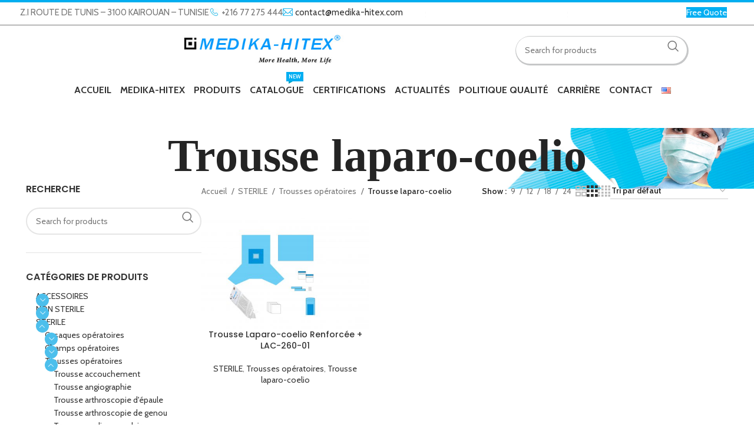

--- FILE ---
content_type: text/html; charset=UTF-8
request_url: https://medika-hitex.com/categorie-produit/sterile/trousse/trousse-laparo-coelio/
body_size: 19347
content:
<!DOCTYPE html>
<html lang="fr-FR">
<head>
<meta charset="UTF-8">
<link rel="profile" href="https://gmpg.org/xfn/11">
<link rel="pingback" href="">
<meta name='robots' content='index, follow, max-image-preview:large, max-snippet:-1, max-video-preview:-1'/>
<style>img:is([sizes="auto" i], [sizes^="auto," i]){contain-intrinsic-size:3000px 1500px}</style>
<title>Archives des Trousse laparo-coelio - MedikaHitex Leader en Industrie Médicale</title>
<link rel="canonical" href="https://medika-hitex.com/categorie-produit/sterile/trousse/trousse-laparo-coelio/"/>
<meta property="og:locale" content="fr_FR"/>
<meta property="og:type" content="article"/>
<meta property="og:title" content="Archives des Trousse laparo-coelio - MedikaHitex Leader en Industrie Médicale"/>
<meta property="og:url" content="https://medika-hitex.com/categorie-produit/sterile/trousse/trousse-laparo-coelio/"/>
<meta property="og:site_name" content="MedikaHitex Leader en Industrie Médicale"/>
<meta name="twitter:card" content="summary_large_image"/>
<script type="application/ld+json" class="yoast-schema-graph">{"@context":"https://schema.org","@graph":[{"@type":"CollectionPage","@id":"https://medika-hitex.com/categorie-produit/sterile/trousse/trousse-laparo-coelio/","url":"https://medika-hitex.com/categorie-produit/sterile/trousse/trousse-laparo-coelio/","name":"Archives des Trousse laparo-coelio - MedikaHitex Leader en Industrie Médicale","isPartOf":{"@id":"https://medika-hitex.com/#website"},"primaryImageOfPage":{"@id":"https://medika-hitex.com/categorie-produit/sterile/trousse/trousse-laparo-coelio/#primaryimage"},"image":{"@id":"https://medika-hitex.com/categorie-produit/sterile/trousse/trousse-laparo-coelio/#primaryimage"},"thumbnailUrl":"https://medika-hitex.com/wp-content/uploads/2022/09/LAC-260-01-NEW-scaled.jpg","breadcrumb":{"@id":"https://medika-hitex.com/categorie-produit/sterile/trousse/trousse-laparo-coelio/#breadcrumb"},"inLanguage":"fr-FR"},{"@type":"ImageObject","inLanguage":"fr-FR","@id":"https://medika-hitex.com/categorie-produit/sterile/trousse/trousse-laparo-coelio/#primaryimage","url":"https://medika-hitex.com/wp-content/uploads/2022/09/LAC-260-01-NEW-scaled.jpg","contentUrl":"https://medika-hitex.com/wp-content/uploads/2022/09/LAC-260-01-NEW-scaled.jpg","width":2560,"height":1707},{"@type":"BreadcrumbList","@id":"https://medika-hitex.com/categorie-produit/sterile/trousse/trousse-laparo-coelio/#breadcrumb","itemListElement":[{"@type":"ListItem","position":1,"name":"Accueil","item":"https://medika-hitex.com/"},{"@type":"ListItem","position":2,"name":"STERILE","item":"https://medika-hitex.com/categorie-produit/sterile/"},{"@type":"ListItem","position":3,"name":"Trousses opératoires","item":"https://medika-hitex.com/categorie-produit/sterile/trousse/"},{"@type":"ListItem","position":4,"name":"Trousse laparo-coelio"}]},{"@type":"WebSite","@id":"https://medika-hitex.com/#website","url":"https://medika-hitex.com/","name":"MedikaHitex Leader en Industrie Médicale","description":"","potentialAction":[{"@type":"SearchAction","target":{"@type":"EntryPoint","urlTemplate":"https://medika-hitex.com/?s={search_term_string}"},"query-input":{"@type":"PropertyValueSpecification","valueRequired":true,"valueName":"search_term_string"}}],"inLanguage":"fr-FR"}]}</script>
<link rel='dns-prefetch' href='//fonts.googleapis.com'/>
<link rel="alternate" type="application/rss+xml" title="MedikaHitex Leader en Industrie Médicale &raquo; Flux" href="https://medika-hitex.com/feed/"/>
<link rel="alternate" type="application/rss+xml" title="MedikaHitex Leader en Industrie Médicale &raquo; Flux des commentaires" href="https://medika-hitex.com/comments/feed/"/>
<link rel="alternate" type="application/rss+xml" title="Flux pour MedikaHitex Leader en Industrie Médicale &raquo; Trousse laparo-coelio Catégorie" href="https://medika-hitex.com/categorie-produit/sterile/trousse/trousse-laparo-coelio/feed/"/>
<link rel="stylesheet" type="text/css" href="//medika-hitex.com/wp-content/cache/wpfc-minified/q977mbd0/83qkt.css" media="all"/>
<style id='classic-theme-styles-inline-css'>.wp-block-button__link{color:#fff;background-color:#32373c;border-radius:9999px;box-shadow:none;text-decoration:none;padding:calc(.667em + 2px) calc(1.333em + 2px);font-size:1.125em}.wp-block-file__button{background:#32373c;color:#fff;text-decoration:none}</style>
<style id='global-styles-inline-css'>:root{--wp--preset--aspect-ratio--square:1;--wp--preset--aspect-ratio--4-3:4/3;--wp--preset--aspect-ratio--3-4:3/4;--wp--preset--aspect-ratio--3-2:3/2;--wp--preset--aspect-ratio--2-3:2/3;--wp--preset--aspect-ratio--16-9:16/9;--wp--preset--aspect-ratio--9-16:9/16;--wp--preset--color--black:#000000;--wp--preset--color--cyan-bluish-gray:#abb8c3;--wp--preset--color--white:#ffffff;--wp--preset--color--pale-pink:#f78da7;--wp--preset--color--vivid-red:#cf2e2e;--wp--preset--color--luminous-vivid-orange:#ff6900;--wp--preset--color--luminous-vivid-amber:#fcb900;--wp--preset--color--light-green-cyan:#7bdcb5;--wp--preset--color--vivid-green-cyan:#00d084;--wp--preset--color--pale-cyan-blue:#8ed1fc;--wp--preset--color--vivid-cyan-blue:#0693e3;--wp--preset--color--vivid-purple:#9b51e0;--wp--preset--gradient--vivid-cyan-blue-to-vivid-purple:linear-gradient(135deg,rgba(6,147,227,1) 0%,rgb(155,81,224) 100%);--wp--preset--gradient--light-green-cyan-to-vivid-green-cyan:linear-gradient(135deg,rgb(122,220,180) 0%,rgb(0,208,130) 100%);--wp--preset--gradient--luminous-vivid-amber-to-luminous-vivid-orange:linear-gradient(135deg,rgba(252,185,0,1) 0%,rgba(255,105,0,1) 100%);--wp--preset--gradient--luminous-vivid-orange-to-vivid-red:linear-gradient(135deg,rgba(255,105,0,1) 0%,rgb(207,46,46) 100%);--wp--preset--gradient--very-light-gray-to-cyan-bluish-gray:linear-gradient(135deg,rgb(238,238,238) 0%,rgb(169,184,195) 100%);--wp--preset--gradient--cool-to-warm-spectrum:linear-gradient(135deg,rgb(74,234,220) 0%,rgb(151,120,209) 20%,rgb(207,42,186) 40%,rgb(238,44,130) 60%,rgb(251,105,98) 80%,rgb(254,248,76) 100%);--wp--preset--gradient--blush-light-purple:linear-gradient(135deg,rgb(255,206,236) 0%,rgb(152,150,240) 100%);--wp--preset--gradient--blush-bordeaux:linear-gradient(135deg,rgb(254,205,165) 0%,rgb(254,45,45) 50%,rgb(107,0,62) 100%);--wp--preset--gradient--luminous-dusk:linear-gradient(135deg,rgb(255,203,112) 0%,rgb(199,81,192) 50%,rgb(65,88,208) 100%);--wp--preset--gradient--pale-ocean:linear-gradient(135deg,rgb(255,245,203) 0%,rgb(182,227,212) 50%,rgb(51,167,181) 100%);--wp--preset--gradient--electric-grass:linear-gradient(135deg,rgb(202,248,128) 0%,rgb(113,206,126) 100%);--wp--preset--gradient--midnight:linear-gradient(135deg,rgb(2,3,129) 0%,rgb(40,116,252) 100%);--wp--preset--font-size--small:13px;--wp--preset--font-size--medium:20px;--wp--preset--font-size--large:36px;--wp--preset--font-size--x-large:42px;--wp--preset--font-family--inter:"Inter", sans-serif;--wp--preset--font-family--cardo:Cardo;--wp--preset--spacing--20:0.44rem;--wp--preset--spacing--30:0.67rem;--wp--preset--spacing--40:1rem;--wp--preset--spacing--50:1.5rem;--wp--preset--spacing--60:2.25rem;--wp--preset--spacing--70:3.38rem;--wp--preset--spacing--80:5.06rem;--wp--preset--shadow--natural:6px 6px 9px rgba(0, 0, 0, 0.2);--wp--preset--shadow--deep:12px 12px 50px rgba(0, 0, 0, 0.4);--wp--preset--shadow--sharp:6px 6px 0px rgba(0, 0, 0, 0.2);--wp--preset--shadow--outlined:6px 6px 0px -3px rgba(255, 255, 255, 1), 6px 6px rgba(0, 0, 0, 1);--wp--preset--shadow--crisp:6px 6px 0px rgba(0, 0, 0, 1);}:where(.is-layout-flex){gap:0.5em;}:where(.is-layout-grid){gap:0.5em;}body .is-layout-flex{display:flex;}.is-layout-flex{flex-wrap:wrap;align-items:center;}.is-layout-flex > :is(*, div){margin:0;}body .is-layout-grid{display:grid;}.is-layout-grid > :is(*, div){margin:0;}:where(.wp-block-columns.is-layout-flex){gap:2em;}:where(.wp-block-columns.is-layout-grid){gap:2em;}:where(.wp-block-post-template.is-layout-flex){gap:1.25em;}:where(.wp-block-post-template.is-layout-grid){gap:1.25em;}.has-black-color{color:var(--wp--preset--color--black) !important;}.has-cyan-bluish-gray-color{color:var(--wp--preset--color--cyan-bluish-gray) !important;}.has-white-color{color:var(--wp--preset--color--white) !important;}.has-pale-pink-color{color:var(--wp--preset--color--pale-pink) !important;}.has-vivid-red-color{color:var(--wp--preset--color--vivid-red) !important;}.has-luminous-vivid-orange-color{color:var(--wp--preset--color--luminous-vivid-orange) !important;}.has-luminous-vivid-amber-color{color:var(--wp--preset--color--luminous-vivid-amber) !important;}.has-light-green-cyan-color{color:var(--wp--preset--color--light-green-cyan) !important;}.has-vivid-green-cyan-color{color:var(--wp--preset--color--vivid-green-cyan) !important;}.has-pale-cyan-blue-color{color:var(--wp--preset--color--pale-cyan-blue) !important;}.has-vivid-cyan-blue-color{color:var(--wp--preset--color--vivid-cyan-blue) !important;}.has-vivid-purple-color{color:var(--wp--preset--color--vivid-purple) !important;}.has-black-background-color{background-color:var(--wp--preset--color--black) !important;}.has-cyan-bluish-gray-background-color{background-color:var(--wp--preset--color--cyan-bluish-gray) !important;}.has-white-background-color{background-color:var(--wp--preset--color--white) !important;}.has-pale-pink-background-color{background-color:var(--wp--preset--color--pale-pink) !important;}.has-vivid-red-background-color{background-color:var(--wp--preset--color--vivid-red) !important;}.has-luminous-vivid-orange-background-color{background-color:var(--wp--preset--color--luminous-vivid-orange) !important;}.has-luminous-vivid-amber-background-color{background-color:var(--wp--preset--color--luminous-vivid-amber) !important;}.has-light-green-cyan-background-color{background-color:var(--wp--preset--color--light-green-cyan) !important;}.has-vivid-green-cyan-background-color{background-color:var(--wp--preset--color--vivid-green-cyan) !important;}.has-pale-cyan-blue-background-color{background-color:var(--wp--preset--color--pale-cyan-blue) !important;}.has-vivid-cyan-blue-background-color{background-color:var(--wp--preset--color--vivid-cyan-blue) !important;}.has-vivid-purple-background-color{background-color:var(--wp--preset--color--vivid-purple) !important;}.has-black-border-color{border-color:var(--wp--preset--color--black) !important;}.has-cyan-bluish-gray-border-color{border-color:var(--wp--preset--color--cyan-bluish-gray) !important;}.has-white-border-color{border-color:var(--wp--preset--color--white) !important;}.has-pale-pink-border-color{border-color:var(--wp--preset--color--pale-pink) !important;}.has-vivid-red-border-color{border-color:var(--wp--preset--color--vivid-red) !important;}.has-luminous-vivid-orange-border-color{border-color:var(--wp--preset--color--luminous-vivid-orange) !important;}.has-luminous-vivid-amber-border-color{border-color:var(--wp--preset--color--luminous-vivid-amber) !important;}.has-light-green-cyan-border-color{border-color:var(--wp--preset--color--light-green-cyan) !important;}.has-vivid-green-cyan-border-color{border-color:var(--wp--preset--color--vivid-green-cyan) !important;}.has-pale-cyan-blue-border-color{border-color:var(--wp--preset--color--pale-cyan-blue) !important;}.has-vivid-cyan-blue-border-color{border-color:var(--wp--preset--color--vivid-cyan-blue) !important;}.has-vivid-purple-border-color{border-color:var(--wp--preset--color--vivid-purple) !important;}.has-vivid-cyan-blue-to-vivid-purple-gradient-background{background:var(--wp--preset--gradient--vivid-cyan-blue-to-vivid-purple) !important;}.has-light-green-cyan-to-vivid-green-cyan-gradient-background{background:var(--wp--preset--gradient--light-green-cyan-to-vivid-green-cyan) !important;}.has-luminous-vivid-amber-to-luminous-vivid-orange-gradient-background{background:var(--wp--preset--gradient--luminous-vivid-amber-to-luminous-vivid-orange) !important;}.has-luminous-vivid-orange-to-vivid-red-gradient-background{background:var(--wp--preset--gradient--luminous-vivid-orange-to-vivid-red) !important;}.has-very-light-gray-to-cyan-bluish-gray-gradient-background{background:var(--wp--preset--gradient--very-light-gray-to-cyan-bluish-gray) !important;}.has-cool-to-warm-spectrum-gradient-background{background:var(--wp--preset--gradient--cool-to-warm-spectrum) !important;}.has-blush-light-purple-gradient-background{background:var(--wp--preset--gradient--blush-light-purple) !important;}.has-blush-bordeaux-gradient-background{background:var(--wp--preset--gradient--blush-bordeaux) !important;}.has-luminous-dusk-gradient-background{background:var(--wp--preset--gradient--luminous-dusk) !important;}.has-pale-ocean-gradient-background{background:var(--wp--preset--gradient--pale-ocean) !important;}.has-electric-grass-gradient-background{background:var(--wp--preset--gradient--electric-grass) !important;}.has-midnight-gradient-background{background:var(--wp--preset--gradient--midnight) !important;}.has-small-font-size{font-size:var(--wp--preset--font-size--small) !important;}.has-medium-font-size{font-size:var(--wp--preset--font-size--medium) !important;}.has-large-font-size{font-size:var(--wp--preset--font-size--large) !important;}.has-x-large-font-size{font-size:var(--wp--preset--font-size--x-large) !important;}:where(.wp-block-post-template.is-layout-flex){gap:1.25em;}:where(.wp-block-post-template.is-layout-grid){gap:1.25em;}:where(.wp-block-columns.is-layout-flex){gap:2em;}:where(.wp-block-columns.is-layout-grid){gap:2em;}:root :where(.wp-block-pullquote){font-size:1.5em;line-height:1.6;}</style>
<style id='woocommerce-inline-inline-css'>.woocommerce form .form-row .required{visibility:visible;}</style>
<link rel="stylesheet" type="text/css" href="//medika-hitex.com/wp-content/cache/wpfc-minified/7l1z3iwe/23tz3.css" media="all"/>
<script type="text/template" id="tmpl-variation-template">
<div class="woocommerce-variation-description">{{{ data.variation.variation_description }}}</div><div class="woocommerce-variation-price">{{{ data.variation.price_html }}}</div><div class="woocommerce-variation-availability">{{{ data.variation.availability_html }}}</div></script>
<script type="text/template" id="tmpl-unavailable-variation-template">
<p role="alert">Désolé, ce produit n&rsquo;est pas disponible. Veuillez choisir une combinaison différente.</p>
</script>
<script data-wpfc-render="false">(function(){let events=["mouseover", "mousemove", "wheel", "scroll", "touchstart", "touchmove"];let fired=false;events.forEach(function(event){window.addEventListener(event, function(){if(fired===false){fired=true;setTimeout(function(){ (function(d,s){var f=d.getElementsByTagName(s)[0];j=d.createElement(s);j.setAttribute('type', 'text/javascript');j.setAttribute('src', 'https://medika-hitex.com/wp-content/plugins/woocommerce/assets/js/frontend/add-to-cart-variation.min.js?ver=9.5.2');j.setAttribute('id', 'wc-add-to-cart-variation-js');j.setAttribute('defer', 'defer');j.setAttribute('data-wp-strategy', 'defer');f.parentNode.insertBefore(j,f);})(document,'script'); }, 5);}},{once: true});});})();</script>
<script data-wpfc-render="false">(function(){let events=["mouseover", "mousemove", "wheel", "scroll", "touchstart", "touchmove"];let fired=false;events.forEach(function(event){window.addEventListener(event, function(){if(fired===false){fired=true;setTimeout(function(){ (function(d,s){var f=d.getElementsByTagName(s)[0];j=d.createElement(s);j.setAttribute('type', 'text/javascript');j.setAttribute('src', 'https://medika-hitex.com/wp-content/plugins/woocommerce/assets/js/frontend/add-to-cart.min.js?ver=9.5.2');j.setAttribute('id', 'wc-add-to-cart-js');j.setAttribute('data-wp-strategy', 'defer');f.parentNode.insertBefore(j,f);})(document,'script'); }, 5);}},{once: true});});})();</script>
<link rel="https://api.w.org/" href="https://medika-hitex.com/wp-json/"/><link rel="alternate" title="JSON" type="application/json" href="https://medika-hitex.com/wp-json/wp/v2/product_cat/150"/><link rel="EditURI" type="application/rsd+xml" title="RSD" href="https://medika-hitex.com/xmlrpc.php?rsd"/>
<meta name="generator" content="WordPress 6.7.1"/>
<meta name="generator" content="WooCommerce 9.5.2"/>
<meta name="google-site-verification" content="b43QCijXykyUMJY5HxsRszJlsbLHoCaJ_auyu9UID70"/>					<meta name="viewport" content="width=device-width, initial-scale=1.0, maximum-scale=1.0, user-scalable=no">
<noscript><style>.woocommerce-product-gallery{opacity:1 !important;}</style></noscript>
<style>.recentcomments a{display:inline !important;padding:0 !important;margin:0 !important;}</style><meta name="generator" content="Powered by WPBakery Page Builder - drag and drop page builder for WordPress."/>
<meta name="generator" content="Powered by Slider Revolution 6.7.20 - responsive, Mobile-Friendly Slider Plugin for WordPress with comfortable drag and drop interface."/>
<style class='wp-fonts-local'>@font-face{font-family:Inter;font-style:normal;font-weight:300 900;font-display:fallback;src:url('https://medika-hitex.com/wp-content/plugins/woocommerce/assets/fonts/Inter-VariableFont_slnt,wght.woff2') format('woff2');font-stretch:normal;}
@font-face{font-family:Cardo;font-style:normal;font-weight:400;font-display:fallback;src:url('https://medika-hitex.com/wp-content/plugins/woocommerce/assets/fonts/cardo_normal_400.woff2') format('woff2');}</style>
<link rel="icon" href="https://medika-hitex.com/wp-content/uploads/2022/05/MEDIKA-HITEX-FAVICON.png" sizes="32x32"/>
<link rel="icon" href="https://medika-hitex.com/wp-content/uploads/2022/05/MEDIKA-HITEX-FAVICON.png" sizes="192x192"/>
<link rel="apple-touch-icon" href="https://medika-hitex.com/wp-content/uploads/2022/05/MEDIKA-HITEX-FAVICON.png"/>
<meta name="msapplication-TileImage" content="https://medika-hitex.com/wp-content/uploads/2022/05/MEDIKA-HITEX-FAVICON.png"/>
<style></style><noscript><style>.wpb_animate_when_almost_visible{opacity:1;}</style></noscript>
<script data-wpfc-render="false">var Wpfcll={s:[],osl:0,scroll:false,i:function(){Wpfcll.ss();window.addEventListener('load',function(){let observer=new MutationObserver(mutationRecords=>{Wpfcll.osl=Wpfcll.s.length;Wpfcll.ss();if(Wpfcll.s.length > Wpfcll.osl){Wpfcll.ls(false);}});observer.observe(document.getElementsByTagName("html")[0],{childList:true,attributes:true,subtree:true,attributeFilter:["src"],attributeOldValue:false,characterDataOldValue:false});Wpfcll.ls(true);});window.addEventListener('scroll',function(){Wpfcll.scroll=true;Wpfcll.ls(false);});window.addEventListener('resize',function(){Wpfcll.scroll=true;Wpfcll.ls(false);});window.addEventListener('click',function(){Wpfcll.scroll=true;Wpfcll.ls(false);});},c:function(e,pageload){var w=document.documentElement.clientHeight || body.clientHeight;var n=0;if(pageload){n=0;}else{n=(w > 800) ? 800:200;n=Wpfcll.scroll ? 800:n;}var er=e.getBoundingClientRect();var t=0;var p=e.parentNode ? e.parentNode:false;if(typeof p.getBoundingClientRect=="undefined"){var pr=false;}else{var pr=p.getBoundingClientRect();}if(er.x==0 && er.y==0){for(var i=0;i < 10;i++){if(p){if(pr.x==0 && pr.y==0){if(p.parentNode){p=p.parentNode;}if(typeof p.getBoundingClientRect=="undefined"){pr=false;}else{pr=p.getBoundingClientRect();}}else{t=pr.top;break;}}};}else{t=er.top;}if(w - t+n > 0){return true;}return false;},r:function(e,pageload){var s=this;var oc,ot;try{oc=e.getAttribute("data-wpfc-original-src");ot=e.getAttribute("data-wpfc-original-srcset");originalsizes=e.getAttribute("data-wpfc-original-sizes");if(s.c(e,pageload)){if(oc || ot){if(e.tagName=="DIV" || e.tagName=="A" || e.tagName=="SPAN"){e.style.backgroundImage="url("+oc+")";e.removeAttribute("data-wpfc-original-src");e.removeAttribute("data-wpfc-original-srcset");e.removeAttribute("onload");}else{if(oc){e.setAttribute('src',oc);}if(ot){e.setAttribute('srcset',ot);}if(originalsizes){e.setAttribute('sizes',originalsizes);}if(e.getAttribute("alt") && e.getAttribute("alt")=="blank"){e.removeAttribute("alt");}e.removeAttribute("data-wpfc-original-src");e.removeAttribute("data-wpfc-original-srcset");e.removeAttribute("data-wpfc-original-sizes");e.removeAttribute("onload");if(e.tagName=="IFRAME"){var y="https://www.youtube.com/embed/";if(navigator.userAgent.match(/\sEdge?\/\d/i)){e.setAttribute('src',e.getAttribute("src").replace(/.+\/templates\/youtube\.html\#/,y));}e.onload=function(){if(typeof window.jQuery !="undefined"){if(jQuery.fn.fitVids){jQuery(e).parent().fitVids({customSelector:"iframe[src]"});}}var s=e.getAttribute("src").match(/templates\/youtube\.html\#(.+)/);if(s){try{var i=e.contentDocument || e.contentWindow;if(i.location.href=="about:blank"){e.setAttribute('src',y+s[1]);}}catch(err){e.setAttribute('src',y+s[1]);}}}}}}else{if(e.tagName=="NOSCRIPT"){if(jQuery(e).attr("data-type")=="wpfc"){e.removeAttribute("data-type");jQuery(e).after(jQuery(e).text());}}}}}catch(error){console.log(error);console.log("==>",e);}},ss:function(){var i=Array.prototype.slice.call(document.getElementsByTagName("img"));var f=Array.prototype.slice.call(document.getElementsByTagName("iframe"));var d=Array.prototype.slice.call(document.getElementsByTagName("div"));var a=Array.prototype.slice.call(document.getElementsByTagName("a"));var s=Array.prototype.slice.call(document.getElementsByTagName("span"));var n=Array.prototype.slice.call(document.getElementsByTagName("noscript"));this.s=i.concat(f).concat(d).concat(a).concat(s).concat(n);},ls:function(pageload){var s=this;[].forEach.call(s.s,function(e,index){s.r(e,pageload);});}};document.addEventListener('DOMContentLoaded',function(){wpfci();});function wpfci(){Wpfcll.i();}</script>
</head>
<body class="archive tax-product_cat term-trousse-laparo-coelio term-150 theme-woodmart woocommerce woocommerce-page woocommerce-no-js wrapper-full-width categories-accordion-on woodmart-archive-shop woodmart-ajax-shop-on offcanvas-sidebar-mobile offcanvas-sidebar-tablet sticky-toolbar-on wpb-js-composer js-comp-ver-7.9 vc_responsive">
<div class="website-wrapper">
<header class="whb-header whb-default_header whb-sticky-shadow whb-scroll-stick whb-sticky-real">
<div class="whb-main-header">
<div class="whb-row whb-top-bar whb-sticky-row whb-with-bg whb-border-fullwidth whb-color-dark whb-flex-flex-middle">
<div class="container">
<div class="whb-flex-row whb-top-bar-inner">
<div class="whb-column whb-col-left whb-visible-lg">
<div class="info-box-wrapper whb-sr4xiz8s80m9g058rs7w">
<div id="wd-678a9fc045630" class="wd-info-box text-left box-icon-align-left box-style-base color-scheme- wd-bg-none wd-items-top top-bar">
<div class="info-box-content">
<div class="info-box-inner set-cont-mb-s reset-last-child"><p>Z.I ROUTE DE TUNIS – 3100 KAIROUAN – TUNISIE</p></div></div></div></div><div class="info-box-wrapper whb-dfbyih2eoatutqadfy2d">
<div id="wd-678a9fc04599c" class="wd-info-box text-left box-icon-align-left box-style-base color-scheme- wd-bg-none wd-items-top top-bar">
<div class="box-icon-wrapper box-with-icon box-icon-simple">
<div class="info-box-icon"> <img onload="Wpfcll.r(this,true);" src="https://medika-hitex.com/wp-content/plugins/wp-fastest-cache-premium/pro/images/blank.gif" width="17" height="13" data-wpfc-original-src="https://medika-hitex.com/wp-content/uploads/2022/05/ICON-PHONE-1.jpg" class="attachment- size-" alt="blank" decoding="async"/></div></div><div class="info-box-content">
<div class="info-box-inner set-cont-mb-s reset-last-child"><p>+216 77 275 444</p></div></div></div></div><div class="info-box-wrapper whb-fw7mqa529y5q2ac4hss8">
<div id="wd-678a9fc045b4b" class="wd-info-box text-left box-icon-align-left box-style-base color-scheme- wd-bg-none wd-items-top top-bar">
<div class="box-icon-wrapper box-with-icon box-icon-simple">
<div class="info-box-icon"> <img onload="Wpfcll.r(this,true);" src="https://medika-hitex.com/wp-content/plugins/wp-fastest-cache-premium/pro/images/blank.gif" width="17" height="13" data-wpfc-original-src="https://medika-hitex.com/wp-content/uploads/2022/05/ICON-TOPBAR-1.jpg" class="attachment- size-" alt="blank" decoding="async"/></div></div><div class="info-box-content">
<div class="info-box-inner set-cont-mb-s reset-last-child"><p><a href="mailto:contact@medika-hitex.com" target="_blank" rel="noopener">contact@medika-hitex.com</a></p></div></div></div></div></div><div class="whb-column whb-col-center whb-visible-lg whb-empty-column"></div><div class="whb-column whb-col-right whb-visible-lg">
<div id="wd-678a9fc045e8d" class="whb-u50y2p0kwfa6acmtk1a1 wd-button-wrapper text-center"><a href="https://medika-hitex.com/en/free-quote/" title="" target="_blank" class="btn btn-style-default btn-style-rectangle btn-size-default btn-color-default">Free Quote</a></div><div class="wd-social-icons icons-design-default icons-size-small color-scheme-dark social-follow social-form-circle text-center"> <a rel="noopener noreferrer nofollow" href="https://www.facebook.com/medika.hitex" target="_blank" class="wd-social-icon social-facebook" aria-label="Facebook social link"> <span class="wd-icon"></span> </a></div></div><div class="whb-column whb-col-mobile whb-hidden-lg">
<div class="wd-header-search wd-tools-element wd-header-search-mobile wd-display-full-screen whb-gcuma1ko0uiy8rkdti1x wd-style-icon wd-design-1"> <a href="#" rel="nofollow noopener" aria-label="Search"> <span class="wd-tools-icon"> </span> <span class="wd-tools-text"> Search </span> </a></div><div class="wd-social-icons icons-design-default icons-size-small color-scheme-light social-follow social-form-circle text-center"> <a rel="noopener noreferrer nofollow" href="https://www.facebook.com/medika.hitex" target="_blank" class="wd-social-icon social-facebook" aria-label="Facebook social link"> <span class="wd-icon"></span> </a></div></div></div></div></div><div class="whb-row whb-general-header whb-sticky-row whb-without-bg whb-without-border whb-color-dark whb-flex-equal-sides">
<div class="container">
<div class="whb-flex-row whb-general-header-inner">
<div class="whb-column whb-col-left whb-visible-lg whb-empty-column"></div><div class="whb-column whb-col-center whb-visible-lg">
<div class="site-logo"> <a href="https://medika-hitex.com/" class="wd-logo wd-main-logo" rel="home" aria-label="Site logo"> <img src="https://medika-hitex.com/wp-content/uploads/2022/05/LOGO-MENU.jpg" alt="MedikaHitex Leader en Industrie Médicale" style="max-width: 303px;"/> </a></div></div><div class="whb-column whb-col-right whb-visible-lg">
<div class="whb-space-element" style="width:25px;"></div><div class="wd-search-form wd-header-search-form wd-display-form whb-duljtjrl87kj7pmuut6b">
<form role="search" method="get" class="searchform  wd-style-default wd-cat-style-bordered woodmart-ajax-search" action="https://medika-hitex.com/"  data-thumbnail="1" data-price="1" data-post_type="product" data-count="20" data-sku="0" data-symbols_count="3">
<input type="text" class="s" placeholder="Search for products" value="" name="s" aria-label="Search" title="Search for products" required/>
<input type="hidden" name="post_type" value="product">
<button type="submit" class="searchsubmit">
<span>
Search						</span>
</button>
</form>
<div class="search-results-wrapper">
<div class="wd-dropdown-results wd-scroll wd-dropdown">
<div class="wd-scroll-content"></div></div></div></div><div class="whb-space-element" style="width:80px;"></div></div><div class="whb-column whb-mobile-left whb-hidden-lg">
<div class="wd-tools-element wd-header-mobile-nav wd-style-text wd-design-1 whb-wn5z894j1g5n0yp3eeuz"> <a href="#" rel="nofollow" aria-label="Open mobile menu"> <span class="wd-tools-icon"> </span> <span class="wd-tools-text">Menu</span> </a></div></div><div class="whb-column whb-mobile-center whb-hidden-lg">
<div class="site-logo"> <a href="https://medika-hitex.com/" class="wd-logo wd-main-logo" rel="home" aria-label="Site logo"> <img onload="Wpfcll.r(this,true);" src="https://medika-hitex.com/wp-content/plugins/wp-fastest-cache-premium/pro/images/blank.gif" data-wpfc-original-src="https://medika-hitex.com/wp-content/uploads/2022/05/LOGO-MENU.jpg" alt="MedikaHitex Leader en Industrie Médicale" style="max-width: 140px;"/> </a></div></div><div class="whb-column whb-mobile-right whb-hidden-lg whb-empty-column"></div></div></div></div><div class="whb-row whb-header-bottom whb-not-sticky-row whb-without-bg whb-without-border whb-color-dark whb-flex-equal-sides">
<div class="container">
<div class="whb-flex-row whb-header-bottom-inner">
<div class="whb-column whb-col-left whb-visible-lg whb-empty-column"></div><div class="whb-column whb-col-center whb-visible-lg">
<div class="wd-header-nav wd-header-main-nav text-left wd-design-1" role="navigation" aria-label="Main navigation">
<ul id="menu-menu-principal" class="menu wd-nav wd-nav-main wd-style-default wd-gap-s"><li id="menu-item-8352" class="menu-item menu-item-type-post_type menu-item-object-page menu-item-home menu-item-8352 item-level-0 menu-simple-dropdown wd-event-hover"><a href="https://medika-hitex.com/" class="woodmart-nav-link"><span class="nav-link-text">Accueil</span></a></li>
<li id="menu-item-7538" class="menu-item menu-item-type-custom menu-item-object-custom menu-item-has-children menu-item-7538 item-level-0 menu-simple-dropdown wd-event-hover"><a href="https://medika-hitex.com/a-propos/" class="woodmart-nav-link"><span class="nav-link-text">MEDIKA-HITEX</span></a><div class="color-scheme-dark wd-design-default wd-dropdown-menu wd-dropdown"><div class="container"> <ul class="wd-sub-menu color-scheme-dark"> <li id="menu-item-29" class="menu-item menu-item-type-post_type menu-item-object-page menu-item-29 item-level-1 wd-event-hover"><a href="https://medika-hitex.com/a-propos/" class="woodmart-nav-link">A propos</a></li> <li id="menu-item-7539" class="menu-item menu-item-type-post_type menu-item-object-page menu-item-7539 item-level-1 wd-event-hover"><a href="https://medika-hitex.com/notre-equipe/" class="woodmart-nav-link">Notre équipe</a></li> <li id="menu-item-7540" class="menu-item menu-item-type-post_type menu-item-object-page menu-item-7540 item-level-1 wd-event-hover"><a href="https://medika-hitex.com/notre-historique/" class="woodmart-nav-link">Notre historique</a></li> </ul></div></div></li>
<li id="menu-item-8528" class="menu-item menu-item-type-post_type menu-item-object-page menu-item-has-children menu-item-8528 item-level-0 menu-simple-dropdown wd-event-hover"><a href="https://medika-hitex.com/produits/" class="woodmart-nav-link"><span class="nav-link-text">Produits</span></a><div class="color-scheme-dark wd-design-default wd-dropdown-menu wd-dropdown"><div class="container"> <ul class="wd-sub-menu color-scheme-dark"> <li id="menu-item-7524" class="menu-item menu-item-type-taxonomy menu-item-object-product_cat menu-item-7524 item-level-1 wd-event-hover"><a href="https://medika-hitex.com/categorie-produit/non-sterile/" class="woodmart-nav-link">NON STERILE</a></li> <li id="menu-item-7523" class="menu-item menu-item-type-taxonomy menu-item-object-product_cat current-product_cat-ancestor menu-item-7523 item-level-1 wd-event-hover"><a href="https://medika-hitex.com/categorie-produit/sterile/" class="woodmart-nav-link">STERILE</a></li> </ul></div></div></li>
<li id="menu-item-7511" class="menu-item menu-item-type-custom menu-item-object-custom menu-item-7511 item-level-0 menu-simple-dropdown wd-event-hover item-with-label item-label-blue"><a href="https://medika-hitex.com/wp-content/uploads/2024/11/CATALOGUE-30-10-23_compressed.pdf" class="woodmart-nav-link"><span class="nav-link-text">Catalogue</span><span class="menu-label menu-label-blue">New</span></a></li>
<li id="menu-item-27" class="menu-item menu-item-type-post_type menu-item-object-page menu-item-27 item-level-0 menu-simple-dropdown wd-event-hover"><a href="https://medika-hitex.com/certifications/" class="woodmart-nav-link"><span class="nav-link-text">Certifications</span></a></li>
<li id="menu-item-26" class="menu-item menu-item-type-post_type menu-item-object-page menu-item-26 item-level-0 menu-simple-dropdown wd-event-hover"><a href="https://medika-hitex.com/actualites/" class="woodmart-nav-link"><span class="nav-link-text">Actualités</span></a></li>
<li id="menu-item-28" class="menu-item menu-item-type-post_type menu-item-object-page menu-item-28 item-level-0 menu-simple-dropdown wd-event-hover"><a href="https://medika-hitex.com/politique-qualite/" class="woodmart-nav-link"><span class="nav-link-text">Politique Qualité</span></a></li>
<li id="menu-item-7663" class="menu-item menu-item-type-post_type menu-item-object-page menu-item-7663 item-level-0 menu-simple-dropdown wd-event-hover"><a href="https://medika-hitex.com/carriere/" class="woodmart-nav-link"><span class="nav-link-text">Carrière</span></a></li>
<li id="menu-item-25" class="menu-item menu-item-type-post_type menu-item-object-page menu-item-25 item-level-0 menu-simple-dropdown wd-event-hover"><a href="https://medika-hitex.com/contact/" class="woodmart-nav-link"><span class="nav-link-text">Contact</span></a></li>
<li id="menu-item-9025-en" class="lang-item lang-item-200 lang-item-en no-translation lang-item-first menu-item menu-item-type-custom menu-item-object-custom menu-item-9025-en item-level-0 menu-simple-dropdown wd-event-hover"><a href="https://medika-hitex.com/en/accueil-english/" hreflang="en-US" lang="en-US" class="woodmart-nav-link"><span class="nav-link-text"><img src="[data-uri]" alt="English" width="16" height="11" style="width: 16px; height: 11px;"/></span></a></li>
</ul></div></div><div class="whb-column whb-col-right whb-visible-lg whb-empty-column"></div><div class="whb-column whb-col-mobile whb-hidden-lg">
<div class="info-box-wrapper whb-0wbj60yxzvsppdmx1wx2">
<div id="wd-678a9fc050b8f" class="wd-info-box text-left box-icon-align-left box-style-base color-scheme- wd-bg-none wd-items-top">
<div class="box-icon-wrapper box-with-icon box-icon-simple">
<div class="info-box-icon"> <img onload="Wpfcll.r(this,true);" src="https://medika-hitex.com/wp-content/plugins/wp-fastest-cache-premium/pro/images/blank.gif" width="17" height="13" data-wpfc-original-src="https://medika-hitex.com/wp-content/uploads/2022/05/ICON-PHONE-1.jpg" class="attachment- size-" alt="blank" decoding="async"/></div></div><div class="info-box-content">
<div class="info-box-inner set-cont-mb-s reset-last-child"><p>+216 77 275 444</p></div></div></div></div><div class="info-box-wrapper whb-gtdmymix9eersbho0179">
<div id="wd-678a9fc050d94" class="wd-info-box text-left box-icon-align-left box-style-base color-scheme- wd-bg-none wd-items-top">
<div class="box-icon-wrapper box-with-icon box-icon-simple">
<div class="info-box-icon"> <img onload="Wpfcll.r(this,true);" src="https://medika-hitex.com/wp-content/plugins/wp-fastest-cache-premium/pro/images/blank.gif" width="17" height="13" data-wpfc-original-src="https://medika-hitex.com/wp-content/uploads/2022/05/ICON-TOPBAR-1.jpg" class="attachment- size-" alt="blank" decoding="async"/></div></div><div class="info-box-content">
<div class="info-box-inner set-cont-mb-s reset-last-child"><p><a href="mailto:contact@medika-hetex.com">contact@medika-hetex.com</a></p></div></div></div></div></div></div></div></div></div></header>
<div class="main-page-wrapper">
<div class="page-title page-title-default title-size-large title-design-centered color-scheme-default with-back-btn wd-nav-accordion-mb-on title-shop">
<div class="container">
<div class="wd-back-btn wd-action-btn wd-style-icon"><a href="#" rel="nofollow noopener" aria-label="Go back"></a></div><h1 class="entry-title title">
Trousse laparo-coelio							</h1></div></div><div class="container">
<div class="row content-layout-wrapper align-items-start">
<aside class="sidebar-container col-lg-3 col-md-3 col-12 order-last order-md-first sidebar-left area-sidebar-shop">
<div class="wd-heading">
<div class="close-side-widget wd-action-btn wd-style-text wd-cross-icon"> <a href="#" rel="nofollow noopener">Close</a></div></div><div class="widget-area">
<div id="woocommerce_product_search-2" class="wd-widget widget sidebar-widget woocommerce widget_product_search"><h5 class="widget-title">Recherche</h5>			<div class="wd-search-form">
<form role="search" method="get" class="searchform  wd-cat-style-bordered woodmart-ajax-search" action="https://medika-hitex.com/"  data-thumbnail="1" data-price="1" data-post_type="product" data-count="20" data-sku="0" data-symbols_count="3">
<input type="text" class="s" placeholder="Search for products" value="" name="s" aria-label="Search" title="Search for products" required/>
<input type="hidden" name="post_type" value="product">
<button type="submit" class="searchsubmit">
<span>
Search						</span>
</button>
</form>
<div class="search-results-wrapper">
<div class="wd-dropdown-results wd-scroll wd-dropdown">
<div class="wd-scroll-content"></div></div></div></div></div><div id="woocommerce_product_categories-2" class="wd-widget widget sidebar-widget woocommerce widget_product_categories"><h5 class="widget-title">Catégories de produits</h5><ul class="product-categories"><li class="cat-item cat-item-174 cat-parent"><a href="https://medika-hitex.com/categorie-produit/accessoires/">ACCESSOIRES</a><ul class='children'> <li class="cat-item cat-item-180"><a href="https://medika-hitex.com/categorie-produit/accessoires/brosse-chirurgicale/">Brosse chirurgicale</a></li> <li class="cat-item cat-item-181"><a href="https://medika-hitex.com/categorie-produit/accessoires/housse-de-camera/">HOUSSE DE CAMERA</a></li> </ul> </li> <li class="cat-item cat-item-75 cat-parent"><a href="https://medika-hitex.com/categorie-produit/non-sterile/">NON STERILE</a><ul class='children'> <li class="cat-item cat-item-129 cat-parent"><a href="https://medika-hitex.com/categorie-produit/non-sterile/champs-non-sterile/">Champs opératoires</a> <ul class='children'> <li class="cat-item cat-item-179"><a href="https://medika-hitex.com/categorie-produit/non-sterile/champs-non-sterile/champ-de-table-champs-non-sterile/">Champ de Table</a></li> <li class="cat-item cat-item-133"><a href="https://medika-hitex.com/categorie-produit/non-sterile/champs-non-sterile/feuille/">Feuille</a></li> <li class="cat-item cat-item-177"><a href="https://medika-hitex.com/categorie-produit/non-sterile/champs-non-sterile/housse-de-table/">HOUSSE DE TABLE</a></li> <li class="cat-item cat-item-176"><a href="https://medika-hitex.com/categorie-produit/non-sterile/champs-non-sterile/kit-literie/">KIT LITERIE</a></li> </ul> </li> <li class="cat-item cat-item-175 cat-parent"><a href="https://medika-hitex.com/categorie-produit/non-sterile/habillage-de-protection/">Habillage de protection</a> <ul class='children'> <li class="cat-item cat-item-178"><a href="https://medika-hitex.com/categorie-produit/non-sterile/habillage-de-protection/casaque-standard/">Casaque Standard</a></li> <li class="cat-item cat-item-131"><a href="https://medika-hitex.com/categorie-produit/non-sterile/habillage-de-protection/kit-patient/">Kit patient</a></li> <li class="cat-item cat-item-132"><a href="https://medika-hitex.com/categorie-produit/non-sterile/habillage-de-protection/propre/">Propre</a></li> </ul> </li> </ul> </li> <li class="cat-item cat-item-74 cat-parent current-cat-parent"><a href="https://medika-hitex.com/categorie-produit/sterile/">STERILE</a><ul class='children'> <li class="cat-item cat-item-126 cat-parent"><a href="https://medika-hitex.com/categorie-produit/sterile/casaque/">Casaques opératoires</a> <ul class='children'> <li class="cat-item cat-item-165"><a href="https://medika-hitex.com/categorie-produit/sterile/casaque/casaque-renforcee-casaque/">Casaque Renforcée</a></li> <li class="cat-item cat-item-166"><a href="https://medika-hitex.com/categorie-produit/sterile/casaque/casaque-standard-casaque/">Casaque Standard</a></li> </ul> </li> <li class="cat-item cat-item-125 cat-parent"><a href="https://medika-hitex.com/categorie-produit/sterile/champs/">Champs opératoires</a> <ul class='children'> <li class="cat-item cat-item-162"><a href="https://medika-hitex.com/categorie-produit/sterile/champs/champ-de-table/">Champ de table</a></li> <li class="cat-item cat-item-159"><a href="https://medika-hitex.com/categorie-produit/sterile/champs/champ-lateral/">Champ Latéral</a></li> <li class="cat-item cat-item-161"><a href="https://medika-hitex.com/categorie-produit/sterile/champs/champ-operatoire/">Champ Opératoire</a></li> <li class="cat-item cat-item-160"><a href="https://medika-hitex.com/categorie-produit/sterile/champs/champ-ophtalmique/">Champ Ophtalmique</a></li> <li class="cat-item cat-item-158"><a href="https://medika-hitex.com/categorie-produit/sterile/champs/champ-troue/">Champ Troué</a></li> </ul> </li> <li class="cat-item cat-item-123 cat-parent current-cat-parent"><a href="https://medika-hitex.com/categorie-produit/sterile/trousse/">Trousses opératoires</a> <ul class='children'> <li class="cat-item cat-item-141"><a href="https://medika-hitex.com/categorie-produit/sterile/trousse/trousse-accouchement/">Trousse accouchement</a></li> <li class="cat-item cat-item-136"><a href="https://medika-hitex.com/categorie-produit/sterile/trousse/trousse-angiographie/">Trousse angiographie</a></li> <li class="cat-item cat-item-142"><a href="https://medika-hitex.com/categorie-produit/sterile/trousse/trousse-arthroscopie-depaule/">Trousse arthroscopie d'épaule</a></li> <li class="cat-item cat-item-143"><a href="https://medika-hitex.com/categorie-produit/sterile/trousse/trousse-arthroscopie-de-genou/">Trousse arthroscopie de genou</a></li> <li class="cat-item cat-item-144"><a href="https://medika-hitex.com/categorie-produit/sterile/trousse/trousse-cardio-vasculaire/">Trousse cardio-vasculaire</a></li> <li class="cat-item cat-item-137"><a href="https://medika-hitex.com/categorie-produit/sterile/trousse/trousse-cesarienne/">Trousse césarienne</a></li> <li class="cat-item cat-item-138"><a href="https://medika-hitex.com/categorie-produit/sterile/trousse/trousse-coelioscopie/">Trousse coelioscopie</a></li> <li class="cat-item cat-item-167"><a href="https://medika-hitex.com/categorie-produit/sterile/trousse/trousse-craniotomie/">Trousse Craniotomie</a></li> <li class="cat-item cat-item-145"><a href="https://medika-hitex.com/categorie-produit/sterile/trousse/trousse-cystoscopie/">Trousse cystoscopie</a></li> <li class="cat-item cat-item-140"><a href="https://medika-hitex.com/categorie-produit/sterile/trousse/trousse-extremite/">Trousse extremité</a></li> <li class="cat-item cat-item-146"><a href="https://medika-hitex.com/categorie-produit/sterile/trousse/trousse-fiv/">Trousse FIV</a></li> <li class="cat-item cat-item-147"><a href="https://medika-hitex.com/categorie-produit/sterile/trousse/trousse-hanche/">Trousse hanche</a></li> <li class="cat-item cat-item-148"><a href="https://medika-hitex.com/categorie-produit/sterile/trousse/trousse-isolation/">Trousse isolation</a></li> <li class="cat-item cat-item-150 current-cat"><a href="https://medika-hitex.com/categorie-produit/sterile/trousse/trousse-laparo-coelio/">Trousse laparo-coelio</a></li> <li class="cat-item cat-item-151"><a href="https://medika-hitex.com/categorie-produit/sterile/trousse/trousse-main-et-pied/">Trousse main et pied</a></li> <li class="cat-item cat-item-139"><a href="https://medika-hitex.com/categorie-produit/sterile/trousse/trousse-ophtalmique/">Trousse ophtalmique</a></li> <li class="cat-item cat-item-152"><a href="https://medika-hitex.com/categorie-produit/sterile/trousse/trousse-orl/">Trousse ORL</a></li> <li class="cat-item cat-item-154"><a href="https://medika-hitex.com/categorie-produit/sterile/trousse/trousse-proctologie/">Trousse Proctologie</a></li> <li class="cat-item cat-item-155"><a href="https://medika-hitex.com/categorie-produit/sterile/trousse/trousse-ptg/">Trousse PTG</a></li> <li class="cat-item cat-item-157"><a href="https://medika-hitex.com/categorie-produit/sterile/trousse/trousse-rectum/">Trousse Rectum</a></li> <li class="cat-item cat-item-135"><a href="https://medika-hitex.com/categorie-produit/sterile/trousse/trousse-universelle/">Trousse universelle</a></li> <li class="cat-item cat-item-149"><a href="https://medika-hitex.com/categorie-produit/sterile/trousse/trousse-urologie/">Trousse urologie</a></li> </ul> </li> </ul> </li> </ul></div></div></aside>
<div class="site-content shop-content-area col-lg-9 col-12 col-md-9 description-area-before content-with-products wd-builder-off" role="main">
<div class="woocommerce-notices-wrapper"></div><div class="shop-loop-head">
<div class="wd-shop-tools">
<div class="wd-breadcrumbs"> <nav class="woocommerce-breadcrumb" aria-label="Breadcrumb"> <a href="https://medika-hitex.com/" class="breadcrumb-link"> Accueil </a> <a href="https://medika-hitex.com/categorie-produit/sterile/" class="breadcrumb-link"> STERILE </a> <a href="https://medika-hitex.com/categorie-produit/sterile/trousse/" class="breadcrumb-link breadcrumb-link-last"> Trousses opératoires </a> <span class="breadcrumb-last"> Trousse laparo-coelio </span> </nav></div><p class="woocommerce-result-count">
Voici le seul résultat</p></div><div class="wd-shop-tools">
<div class="wd-show-sidebar-btn wd-action-btn wd-style-text wd-burger-icon"> <a href="#" rel="nofollow">Show sidebar</a></div><div class="wd-products-per-page"> <span class="per-page-title"> Show </span> <a rel="nofollow noopener" href="https://medika-hitex.com/categorie-produit/sterile/trousse/trousse-laparo-coelio/?per_page=9" class="per-page-variation"> <span> 9 </span> </a> <span class="per-page-border"></span> <a rel="nofollow noopener" href="https://medika-hitex.com/categorie-produit/sterile/trousse/trousse-laparo-coelio/?per_page=12" class="per-page-variation"> <span> 12 </span> </a> <span class="per-page-border"></span> <a rel="nofollow noopener" href="https://medika-hitex.com/categorie-produit/sterile/trousse/trousse-laparo-coelio/?per_page=18" class="per-page-variation"> <span> 18 </span> </a> <span class="per-page-border"></span> <a rel="nofollow noopener" href="https://medika-hitex.com/categorie-produit/sterile/trousse/trousse-laparo-coelio/?per_page=24" class="per-page-variation"> <span> 24 </span> </a> <span class="per-page-border"></span></div><div class="wd-products-shop-view products-view-grid"> <a rel="nofollow noopener" href="https://medika-hitex.com/categorie-produit/sterile/trousse/trousse-laparo-coelio/?shop_view=grid&#038;per_row=2" class="shop-view per-row-2" aria-label="Grid view 2"></a> <a rel="nofollow noopener" href="https://medika-hitex.com/categorie-produit/sterile/trousse/trousse-laparo-coelio/?shop_view=grid&#038;per_row=3" class="shop-view current-variation per-row-3" aria-label="Grid view 3"></a> <a rel="nofollow noopener" href="https://medika-hitex.com/categorie-produit/sterile/trousse/trousse-laparo-coelio/?shop_view=grid&#038;per_row=4" class="shop-view per-row-4" aria-label="Grid view 4"></a></div><form class="woocommerce-ordering wd-style-underline wd-ordering-mb-icon" method="get">
<select name="orderby" class="orderby" aria-label="Commande">
<option value="menu_order"  selected='selected'>Tri par défaut</option>
<option value="popularity" >Tri par popularité</option>
<option value="rating" >Tri par notes moyennes</option>
<option value="date" >Tri du plus récent au plus ancien</option>
<option value="price" >Tri par tarif croissant</option>
<option value="price-desc" >Tri par tarif décroissant</option>
</select>
<input type="hidden" name="paged" value="1" />
</form></div></div><div class="wd-products-element">			 						 						 						 							 					<div class="wd-sticky-loader wd-content-loader"><span class="wd-loader"></span></div><div class="products wd-products wd-grid-g grid-columns-3 elements-grid pagination-pagination" data-source="main_loop" data-min_price="" data-max_price="" data-columns="3" style="--wd-col-lg:3;--wd-col-md:3;--wd-col-sm:2;--wd-gap-lg:20px;--wd-gap-sm:10px;">
<div class="wd-product wd-hover-icons wd-col product-grid-item product type-product post-7798 status-publish instock product_cat-sterile product_cat-trousse product_cat-trousse-laparo-coelio has-post-thumbnail shipping-taxable product-type-simple" data-loop="1" data-id="7798">
<div class="product-wrapper">
<div class="product-element-top wd-quick-shop">
<a href="https://medika-hitex.com/produit/trousse-laparo-coelio-renforcee-lac-260-01/" class="product-image-link">
<img onload="Wpfcll.r(this,true);" src="https://medika-hitex.com/wp-content/plugins/wp-fastest-cache-premium/pro/images/blank.gif" width="430" height="287" data-wpfc-original-src="https://medika-hitex.com/wp-content/uploads/2022/09/LAC-260-01-NEW-430x287.jpg" class="attachment-woocommerce_thumbnail size-woocommerce_thumbnail" alt="blank" decoding="async" fetchpriority="high" data-wpfc-original-srcset="https://medika-hitex.com/wp-content/uploads/2022/09/LAC-260-01-NEW-430x287.jpg 430w, https://medika-hitex.com/wp-content/uploads/2022/09/LAC-260-01-NEW-400x267.jpg 400w, https://medika-hitex.com/wp-content/uploads/2022/09/LAC-260-01-NEW-1200x800.jpg 1200w, https://medika-hitex.com/wp-content/uploads/2022/09/LAC-260-01-NEW-768x512.jpg 768w, https://medika-hitex.com/wp-content/uploads/2022/09/LAC-260-01-NEW-1536x1024.jpg 1536w, https://medika-hitex.com/wp-content/uploads/2022/09/LAC-260-01-NEW-2048x1365.jpg 2048w, https://medika-hitex.com/wp-content/uploads/2022/09/LAC-260-01-NEW-860x573.jpg 860w, https://medika-hitex.com/wp-content/uploads/2022/09/LAC-260-01-NEW-700x467.jpg 700w, https://medika-hitex.com/wp-content/uploads/2022/09/LAC-260-01-NEW-150x100.jpg 150w" data-wpfc-original-sizes="(max-width: 430px) 100vw, 430px"/>		</a>
<div class="wrapp-buttons">
<div class="wd-buttons">
<div class="wd-add-btn wd-action-btn wd-style-icon wd-add-cart-icon"><a href="https://medika-hitex.com/produit/trousse-laparo-coelio-renforcee-lac-260-01/" aria-describedby="woocommerce_loop_add_to_cart_link_describedby_7798" data-quantity="1" class="button product_type_simple add-to-cart-loop" data-product_id="7798" data-product_sku="" aria-label="En savoir plus sur &ldquo;Trousse Laparo-coelio Renforcée + LAC-260-01&rdquo;" rel="nofollow" data-success_message=""><span>Lire la suite</span></a><span id="woocommerce_loop_add_to_cart_link_describedby_7798" class="screen-reader-text"> </span></div><div class="quick-view wd-action-btn wd-style-icon wd-quick-view-icon"> <a href="https://medika-hitex.com/produit/trousse-laparo-coelio-renforcee-lac-260-01/" class="open-quick-view quick-view-button" rel="nofollow" data-id="7798">Quick view</a></div></div></div></div><h3 class="wd-entities-title"><a href="https://medika-hitex.com/produit/trousse-laparo-coelio-renforcee-lac-260-01/">Trousse Laparo-coelio Renforcée + LAC-260-01</a></h3>				<div class="wd-product-cats"> <a href="https://medika-hitex.com/categorie-produit/sterile/" rel="tag">STERILE</a>, <a href="https://medika-hitex.com/categorie-produit/sterile/trousse/" rel="tag">Trousses opératoires</a>, <a href="https://medika-hitex.com/categorie-produit/sterile/trousse/trousse-laparo-coelio/" rel="tag">Trousse laparo-coelio</a></div></div></div></div></div></div></div></div></div><footer class="footer-container color-scheme-light">
<link rel="stylesheet" type="text/css" href="//medika-hitex.com/wp-content/cache/wpfc-minified/8ilrp3dr/fd78c.css" media="all"/> 													<div class="container main-footer">
<aside class="footer-sidebar widget-area row">
<div class="footer-column footer-column-1 col-12 col-sm-6 col-lg-3">
<style data-type="vc_shortcodes-custom-css">.vc_custom_1653125697860{margin-bottom:20px !important;}.vc_custom_1653489163156{margin-bottom:20px !important;}.vc_custom_1661851343232{margin-bottom:0px !important;}.wd-rs-630dd6bdcddb9.wd-list{--li-mb:15px;}</style><div class="vc_row wpb_row vc_row-fluid"><div class="wpb_column vc_column_container vc_col-sm-12"><div class="vc_column-inner"><div class="wpb_wrapper">		<div id="wd-6288b2188d7a9" class="wd-image wd-wpb wd-rs-6288b2188d7a9 text-left vc_custom_1653125697860"> <a href="#"> <img onload="Wpfcll.r(this,true);" src="https://medika-hitex.com/wp-content/plugins/wp-fastest-cache-premium/pro/images/blank.gif" width="400" height="39" data-wpfc-original-src="https://medika-hitex.com/wp-content/uploads/2022/05/LOGO-MEDIKA-HITEX-FOOTER-1.png" class="attachment-full size-full" alt="blank" decoding="async" data-wpfc-original-srcset="https://medika-hitex.com/wp-content/uploads/2022/05/LOGO-MEDIKA-HITEX-FOOTER-1.png 400w, https://medika-hitex.com/wp-content/uploads/2022/05/LOGO-MEDIKA-HITEX-FOOTER-1-150x15.png 150w" data-wpfc-original-sizes="auto, (max-width: 400px) 100vw, 400px"/> </a></div><div id="wd-628e3de99b224" class="wd-text-block wd-wpb reset-last-child wd-rs-628e3de99b224 text-left vc_custom_1653489163156"> <p>MEDIKA-HITEX est devenue le leader national dans l’industrie médicale à usage unique grâce à sa qualité de produit et de service.</p></div><ul class="wd-rs-630dd6bdcddb9 wd-list wd-wpb color-scheme- wd-fontsize-xs wd-list-type-image wd-list-style-default wd-justify-left vc_custom_1661851343232" id="wd-630dd6bdcddb9">
<li> <img alt="blank" onload="Wpfcll.r(this,true);" src="https://medika-hitex.com/wp-content/plugins/wp-fastest-cache-premium/pro/images/blank.gif" data-wpfc-original-src="https://medika-hitex.com/wp-content/uploads/2021/08/wd-cursor-light.svg" title="wd-cursor-light" width="14" height="14"> <span class="list-content">Z.I ROUTE DE TUNIS – 3100 KAIROUAN – TUNISIE</span> </li>
<li> <img alt="blank" onload="Wpfcll.r(this,true);" src="https://medika-hitex.com/wp-content/plugins/wp-fastest-cache-premium/pro/images/blank.gif" data-wpfc-original-src="https://medika-hitex.com/wp-content/uploads/2021/08/wd-envelope-light.svg" title="wd-envelope-light" width="14" height="14"> <span class="list-content">CONTACT@MEDIKA-HITEX.COM</span> <a class="wd-fill" href="mailto:CONTACT@MEDIKA-HITEX.COM" title="" aria-label="List link"></a> </li>
<li> <img onload="Wpfcll.r(this,true);" src="https://medika-hitex.com/wp-content/plugins/wp-fastest-cache-premium/pro/images/blank.gif" width="14" height="14" data-wpfc-original-src="https://medika-hitex.com/wp-content/uploads/2022/05/ICON-PHONE-14x14.jpg" class="attachment-14x14 size-14x14" alt="blank" decoding="async" /> <span class="list-content">Fax: +216 77 275 444</span> </li>
<li> <img onload="Wpfcll.r(this,true);" src="https://medika-hitex.com/wp-content/plugins/wp-fastest-cache-premium/pro/images/blank.gif" width="14" height="14" data-wpfc-original-src="https://medika-hitex.com/wp-content/uploads/2022/05/ICON-PHONE-14x14.jpg" class="attachment-14x14 size-14x14" alt="blank" decoding="async" /> <span class="list-content">TÉL: +216 77 275 444</span> </li>
</ul></div></div></div></div></div><div class="footer-column footer-column-2 col-12 col-sm-6 col-lg-3">
<div id="woocommerce_product_categories-3" class="wd-widget widget footer-widget woocommerce widget_product_categories"><h5 class="widget-title">Catégories de produits</h5><ul class="product-categories"><li class="cat-item cat-item-174 cat-parent"><a href="https://medika-hitex.com/categorie-produit/accessoires/">ACCESSOIRES</a><ul class='children'> <li class="cat-item cat-item-180"><a href="https://medika-hitex.com/categorie-produit/accessoires/brosse-chirurgicale/">Brosse chirurgicale</a></li> <li class="cat-item cat-item-181"><a href="https://medika-hitex.com/categorie-produit/accessoires/housse-de-camera/">HOUSSE DE CAMERA</a></li> </ul> </li> <li class="cat-item cat-item-75 cat-parent"><a href="https://medika-hitex.com/categorie-produit/non-sterile/">NON STERILE</a><ul class='children'> <li class="cat-item cat-item-129 cat-parent"><a href="https://medika-hitex.com/categorie-produit/non-sterile/champs-non-sterile/">Champs opératoires</a> <ul class='children'> <li class="cat-item cat-item-179"><a href="https://medika-hitex.com/categorie-produit/non-sterile/champs-non-sterile/champ-de-table-champs-non-sterile/">Champ de Table</a></li> <li class="cat-item cat-item-133"><a href="https://medika-hitex.com/categorie-produit/non-sterile/champs-non-sterile/feuille/">Feuille</a></li> <li class="cat-item cat-item-177"><a href="https://medika-hitex.com/categorie-produit/non-sterile/champs-non-sterile/housse-de-table/">HOUSSE DE TABLE</a></li> <li class="cat-item cat-item-176"><a href="https://medika-hitex.com/categorie-produit/non-sterile/champs-non-sterile/kit-literie/">KIT LITERIE</a></li> </ul> </li> <li class="cat-item cat-item-175 cat-parent"><a href="https://medika-hitex.com/categorie-produit/non-sterile/habillage-de-protection/">Habillage de protection</a> <ul class='children'> <li class="cat-item cat-item-178"><a href="https://medika-hitex.com/categorie-produit/non-sterile/habillage-de-protection/casaque-standard/">Casaque Standard</a></li> <li class="cat-item cat-item-131"><a href="https://medika-hitex.com/categorie-produit/non-sterile/habillage-de-protection/kit-patient/">Kit patient</a></li> <li class="cat-item cat-item-132"><a href="https://medika-hitex.com/categorie-produit/non-sterile/habillage-de-protection/propre/">Propre</a></li> </ul> </li> </ul> </li> <li class="cat-item cat-item-74 cat-parent current-cat-parent"><a href="https://medika-hitex.com/categorie-produit/sterile/">STERILE</a><ul class='children'> <li class="cat-item cat-item-126 cat-parent"><a href="https://medika-hitex.com/categorie-produit/sterile/casaque/">Casaques opératoires</a> <ul class='children'> <li class="cat-item cat-item-165"><a href="https://medika-hitex.com/categorie-produit/sterile/casaque/casaque-renforcee-casaque/">Casaque Renforcée</a></li> <li class="cat-item cat-item-166"><a href="https://medika-hitex.com/categorie-produit/sterile/casaque/casaque-standard-casaque/">Casaque Standard</a></li> </ul> </li> <li class="cat-item cat-item-125 cat-parent"><a href="https://medika-hitex.com/categorie-produit/sterile/champs/">Champs opératoires</a> <ul class='children'> <li class="cat-item cat-item-162"><a href="https://medika-hitex.com/categorie-produit/sterile/champs/champ-de-table/">Champ de table</a></li> <li class="cat-item cat-item-159"><a href="https://medika-hitex.com/categorie-produit/sterile/champs/champ-lateral/">Champ Latéral</a></li> <li class="cat-item cat-item-161"><a href="https://medika-hitex.com/categorie-produit/sterile/champs/champ-operatoire/">Champ Opératoire</a></li> <li class="cat-item cat-item-160"><a href="https://medika-hitex.com/categorie-produit/sterile/champs/champ-ophtalmique/">Champ Ophtalmique</a></li> <li class="cat-item cat-item-158"><a href="https://medika-hitex.com/categorie-produit/sterile/champs/champ-troue/">Champ Troué</a></li> </ul> </li> <li class="cat-item cat-item-123 cat-parent current-cat-parent"><a href="https://medika-hitex.com/categorie-produit/sterile/trousse/">Trousses opératoires</a> <ul class='children'> <li class="cat-item cat-item-141"><a href="https://medika-hitex.com/categorie-produit/sterile/trousse/trousse-accouchement/">Trousse accouchement</a></li> <li class="cat-item cat-item-136"><a href="https://medika-hitex.com/categorie-produit/sterile/trousse/trousse-angiographie/">Trousse angiographie</a></li> <li class="cat-item cat-item-142"><a href="https://medika-hitex.com/categorie-produit/sterile/trousse/trousse-arthroscopie-depaule/">Trousse arthroscopie d'épaule</a></li> <li class="cat-item cat-item-143"><a href="https://medika-hitex.com/categorie-produit/sterile/trousse/trousse-arthroscopie-de-genou/">Trousse arthroscopie de genou</a></li> <li class="cat-item cat-item-144"><a href="https://medika-hitex.com/categorie-produit/sterile/trousse/trousse-cardio-vasculaire/">Trousse cardio-vasculaire</a></li> <li class="cat-item cat-item-137"><a href="https://medika-hitex.com/categorie-produit/sterile/trousse/trousse-cesarienne/">Trousse césarienne</a></li> <li class="cat-item cat-item-138"><a href="https://medika-hitex.com/categorie-produit/sterile/trousse/trousse-coelioscopie/">Trousse coelioscopie</a></li> <li class="cat-item cat-item-167"><a href="https://medika-hitex.com/categorie-produit/sterile/trousse/trousse-craniotomie/">Trousse Craniotomie</a></li> <li class="cat-item cat-item-145"><a href="https://medika-hitex.com/categorie-produit/sterile/trousse/trousse-cystoscopie/">Trousse cystoscopie</a></li> <li class="cat-item cat-item-140"><a href="https://medika-hitex.com/categorie-produit/sterile/trousse/trousse-extremite/">Trousse extremité</a></li> <li class="cat-item cat-item-146"><a href="https://medika-hitex.com/categorie-produit/sterile/trousse/trousse-fiv/">Trousse FIV</a></li> <li class="cat-item cat-item-147"><a href="https://medika-hitex.com/categorie-produit/sterile/trousse/trousse-hanche/">Trousse hanche</a></li> <li class="cat-item cat-item-148"><a href="https://medika-hitex.com/categorie-produit/sterile/trousse/trousse-isolation/">Trousse isolation</a></li> <li class="cat-item cat-item-150 current-cat"><a href="https://medika-hitex.com/categorie-produit/sterile/trousse/trousse-laparo-coelio/">Trousse laparo-coelio</a></li> <li class="cat-item cat-item-151"><a href="https://medika-hitex.com/categorie-produit/sterile/trousse/trousse-main-et-pied/">Trousse main et pied</a></li> <li class="cat-item cat-item-139"><a href="https://medika-hitex.com/categorie-produit/sterile/trousse/trousse-ophtalmique/">Trousse ophtalmique</a></li> <li class="cat-item cat-item-152"><a href="https://medika-hitex.com/categorie-produit/sterile/trousse/trousse-orl/">Trousse ORL</a></li> <li class="cat-item cat-item-154"><a href="https://medika-hitex.com/categorie-produit/sterile/trousse/trousse-proctologie/">Trousse Proctologie</a></li> <li class="cat-item cat-item-155"><a href="https://medika-hitex.com/categorie-produit/sterile/trousse/trousse-ptg/">Trousse PTG</a></li> <li class="cat-item cat-item-157"><a href="https://medika-hitex.com/categorie-produit/sterile/trousse/trousse-rectum/">Trousse Rectum</a></li> <li class="cat-item cat-item-135"><a href="https://medika-hitex.com/categorie-produit/sterile/trousse/trousse-universelle/">Trousse universelle</a></li> <li class="cat-item cat-item-149"><a href="https://medika-hitex.com/categorie-produit/sterile/trousse/trousse-urologie/">Trousse urologie</a></li> </ul> </li> </ul> </li> </ul></div></div><div class="footer-column footer-column-3 col-12 col-sm-6 col-lg-3">
<div id="nav_menu-16" class="wd-widget widget footer-widget widget_nav_menu"><h5 class="widget-title">Menu</h5><div class="menu-footer-menu-container"><ul id="menu-footer-menu" class="menu"><li id="menu-item-7529" class="menu-item menu-item-type-post_type menu-item-object-page menu-item-home menu-item-7529"><a href="https://medika-hitex.com/">Accueil</a></li> <li id="menu-item-7544" class="menu-item menu-item-type-custom menu-item-object-custom menu-item-7544"><a href="https://medika-hitex.com/a-propos/">MEDIKA-HITEX</a></li> <li id="menu-item-7534" class="menu-item menu-item-type-post_type menu-item-object-page menu-item-7534"><a href="https://medika-hitex.com/boutique/">Produits</a></li> <li id="menu-item-7537" class="menu-item menu-item-type-custom menu-item-object-custom menu-item-7537"><a href="https://medika-hitex.com/wp-content/uploads/2024/11/CATALOGUE-30-10-23_compressed.pdf">Catalogue</a></li> <li id="menu-item-7531" class="menu-item menu-item-type-post_type menu-item-object-page menu-item-7531"><a href="https://medika-hitex.com/certifications/">Certifications</a></li> <li id="menu-item-7530" class="menu-item menu-item-type-post_type menu-item-object-page menu-item-7530"><a href="https://medika-hitex.com/actualites/">Actualités</a></li> <li id="menu-item-7533" class="menu-item menu-item-type-post_type menu-item-object-page menu-item-7533"><a href="https://medika-hitex.com/devis-gratuit/">Devis Gratuit</a></li> <li id="menu-item-7664" class="menu-item menu-item-type-post_type menu-item-object-page menu-item-7664"><a href="https://medika-hitex.com/carriere/">Carrière</a></li> <li id="menu-item-7532" class="menu-item menu-item-type-post_type menu-item-object-page menu-item-7532"><a href="https://medika-hitex.com/contact/">Contact</a></li> </ul></div></div></div><div class="footer-column footer-column-4 col-12 col-sm-6 col-lg-3">
<div id="woodmart-recent-posts-15" class="wd-widget widget footer-widget woodmart-recent-posts"><h5 class="widget-title">Actualités</h5>							<ul class="woodmart-recent-posts-list">
<li> <a class="recent-posts-thumbnail" href="https://medika-hitex.com/une-annee-de-succes-et-de-cohesion-chez-medika-hitex/" rel="bookmark" aria-label="Post thumbnail"> <img onload="Wpfcll.r(this,true);" src="https://medika-hitex.com/wp-content/plugins/wp-fastest-cache-premium/pro/images/blank.gif" width="75" height="60" data-wpfc-original-src="https://medika-hitex.com/wp-content/uploads/2024/12/WhatsApp-Image-2024-12-27-a-18.47.02_f951545f-75x60.png" class="attachment-75x60 size-75x60" alt="blank" decoding="async" /> </a> <div class="recent-posts-info"> <div class="wd-entities-title title"><a href="https://medika-hitex.com/une-annee-de-succes-et-de-cohesion-chez-medika-hitex/" title="Permalink to Une Année de Succès et de Cohésion chez MEDIKA HITEX" rel="bookmark">Une Année de Succès et de Cohésion chez MEDIKA HITEX</a></div><time class="recent-posts-time" datetime="2024-12-28T12:43:45+01:00">28 décembre 2024</time> <a class="recent-posts-comment" href="https://medika-hitex.com/une-annee-de-succes-et-de-cohesion-chez-medika-hitex/#respond">No Comments</a></div></li>
<li> <a class="recent-posts-thumbnail" href="https://medika-hitex.com/visite-de-polyclinique-les-jasmins-chez-medika-hitex/" rel="bookmark" aria-label="Post thumbnail"> <img onload="Wpfcll.r(this,true);" src="https://medika-hitex.com/wp-content/plugins/wp-fastest-cache-premium/pro/images/blank.gif" width="75" height="60" data-wpfc-original-src="https://medika-hitex.com/wp-content/uploads/2024/12/WhatsApp-Image-2024-12-20-a-12.52.33_f762ac41-75x60.jpg" class="attachment-75x60 size-75x60" alt="blank" decoding="async" /> </a> <div class="recent-posts-info"> <div class="wd-entities-title title"><a href="https://medika-hitex.com/visite-de-polyclinique-les-jasmins-chez-medika-hitex/" title="Permalink to Visite de Polyclinique Les Jasmins chez Medika Hitex" rel="bookmark">Visite de Polyclinique Les Jasmins chez Medika Hitex</a></div><time class="recent-posts-time" datetime="2024-12-20T16:10:29+01:00">20 décembre 2024</time> <a class="recent-posts-comment" href="https://medika-hitex.com/visite-de-polyclinique-les-jasmins-chez-medika-hitex/#respond">No Comments</a></div></li>
<li> <a class="recent-posts-thumbnail" href="https://medika-hitex.com/visite-de-la-clinique-el-manar-chez-medika-hitex/" rel="bookmark" aria-label="Post thumbnail"> <img onload="Wpfcll.r(this,true);" src="https://medika-hitex.com/wp-content/plugins/wp-fastest-cache-premium/pro/images/blank.gif" width="75" height="60" data-wpfc-original-src="https://medika-hitex.com/wp-content/uploads/2024/12/WhatsApp-Image-2024-12-18-a-14.55.41_101d3779-75x60.jpg" class="attachment-75x60 size-75x60" alt="blank" decoding="async" /> </a> <div class="recent-posts-info"> <div class="wd-entities-title title"><a href="https://medika-hitex.com/visite-de-la-clinique-el-manar-chez-medika-hitex/" title="Permalink to Visite de la Clinique El Manar chez MEDIKA HITEX" rel="bookmark">Visite de la Clinique El Manar chez MEDIKA HITEX</a></div><time class="recent-posts-time" datetime="2024-12-18T15:28:01+01:00">18 décembre 2024</time> <a class="recent-posts-comment" href="https://medika-hitex.com/visite-de-la-clinique-el-manar-chez-medika-hitex/#respond">No Comments</a></div></li>
</ul></div></div></aside></div><div class="copyrights-wrapper copyrights-two-columns">
<div class="container">
<div class="min-footer">
<div class="col-left set-cont-mb-s reset-last-child"> 2025 Medika Hitex</div><div class="col-right set-cont-mb-s reset-last-child"> <a href="https://webmedia-tunisie.com/"> Powered by Web Media Inter. </a></div></div></div></div></footer></div><div class="wd-close-side wd-fill"></div><a href="#" class="scrollToTop" aria-label="Scroll to top button"></a>
<div class="mobile-nav wd-side-hidden wd-side-hidden-nav wd-left wd-opener-arrow">			<div class="wd-search-form">
<form role="search" method="get" class="searchform  wd-cat-style-bordered woodmart-ajax-search" action="https://medika-hitex.com/"  data-thumbnail="1" data-price="1" data-post_type="product" data-count="20" data-sku="0" data-symbols_count="3">
<input type="text" class="s" placeholder="Search for products" value="" name="s" aria-label="Search" title="Search for products" required/>
<input type="hidden" name="post_type" value="product">
<button type="submit" class="searchsubmit">
<span>
Search						</span>
</button>
</form>
<div class="search-results-wrapper">
<div class="wd-dropdown-results wd-scroll wd-dropdown">
<div class="wd-scroll-content"></div></div></div></div><ul id="menu-menu-principal-1" class="mobile-pages-menu menu wd-nav wd-nav-mobile wd-layout-dropdown wd-active"><li class="menu-item menu-item-type-post_type menu-item-object-page menu-item-home menu-item-8352 item-level-0"><a href="https://medika-hitex.com/" class="woodmart-nav-link"><span class="nav-link-text">Accueil</span></a></li>
<li class="menu-item menu-item-type-custom menu-item-object-custom menu-item-has-children menu-item-7538 item-level-0"><a href="https://medika-hitex.com/a-propos/" class="woodmart-nav-link"><span class="nav-link-text">MEDIKA-HITEX</span></a>
<ul class="wd-sub-menu">
<li class="menu-item menu-item-type-post_type menu-item-object-page menu-item-29 item-level-1"><a href="https://medika-hitex.com/a-propos/" class="woodmart-nav-link">A propos</a></li>
<li class="menu-item menu-item-type-post_type menu-item-object-page menu-item-7539 item-level-1"><a href="https://medika-hitex.com/notre-equipe/" class="woodmart-nav-link">Notre équipe</a></li>
<li class="menu-item menu-item-type-post_type menu-item-object-page menu-item-7540 item-level-1"><a href="https://medika-hitex.com/notre-historique/" class="woodmart-nav-link">Notre historique</a></li>
</ul>
</li>
<li class="menu-item menu-item-type-post_type menu-item-object-page menu-item-has-children menu-item-8528 item-level-0"><a href="https://medika-hitex.com/produits/" class="woodmart-nav-link"><span class="nav-link-text">Produits</span></a>
<ul class="wd-sub-menu">
<li class="menu-item menu-item-type-taxonomy menu-item-object-product_cat menu-item-7524 item-level-1"><a href="https://medika-hitex.com/categorie-produit/non-sterile/" class="woodmart-nav-link">NON STERILE</a></li>
<li class="menu-item menu-item-type-taxonomy menu-item-object-product_cat current-product_cat-ancestor menu-item-7523 item-level-1"><a href="https://medika-hitex.com/categorie-produit/sterile/" class="woodmart-nav-link">STERILE</a></li>
</ul>
</li>
<li class="menu-item menu-item-type-custom menu-item-object-custom menu-item-7511 item-level-0 item-with-label item-label-blue"><a href="https://medika-hitex.com/wp-content/uploads/2024/11/CATALOGUE-30-10-23_compressed.pdf" class="woodmart-nav-link"><span class="nav-link-text">Catalogue</span><span class="menu-label menu-label-blue">New</span></a></li>
<li class="menu-item menu-item-type-post_type menu-item-object-page menu-item-27 item-level-0"><a href="https://medika-hitex.com/certifications/" class="woodmart-nav-link"><span class="nav-link-text">Certifications</span></a></li>
<li class="menu-item menu-item-type-post_type menu-item-object-page menu-item-26 item-level-0"><a href="https://medika-hitex.com/actualites/" class="woodmart-nav-link"><span class="nav-link-text">Actualités</span></a></li>
<li class="menu-item menu-item-type-post_type menu-item-object-page menu-item-28 item-level-0"><a href="https://medika-hitex.com/politique-qualite/" class="woodmart-nav-link"><span class="nav-link-text">Politique Qualité</span></a></li>
<li class="menu-item menu-item-type-post_type menu-item-object-page menu-item-7663 item-level-0"><a href="https://medika-hitex.com/carriere/" class="woodmart-nav-link"><span class="nav-link-text">Carrière</span></a></li>
<li class="menu-item menu-item-type-post_type menu-item-object-page menu-item-25 item-level-0"><a href="https://medika-hitex.com/contact/" class="woodmart-nav-link"><span class="nav-link-text">Contact</span></a></li>
<li class="lang-item lang-item-200 lang-item-en no-translation lang-item-first menu-item menu-item-type-custom menu-item-object-custom menu-item-9025-en item-level-0"><a href="https://medika-hitex.com/en/accueil-english/" hreflang="en-US" lang="en-US" class="woodmart-nav-link"><span class="nav-link-text"><img src="[data-uri]" alt="English" width="16" height="11" style="width: 16px; height: 11px;"/></span></a></li>
<li class="menu-item menu-item-account wd-with-icon item-level-0"><a href="https://medika-hitex.com/mon-compte/" class="woodmart-nav-link">Login / Register</a></li></ul></div><div class="wd-search-full-screen wd-fill">
<span class="wd-close-search wd-action-btn wd-style-icon wd-cross-icon"><a href="#" rel="nofollow" aria-label="Close search form"></a></span>
<form role="search" method="get" class="searchform  wd-cat-style-bordered woodmart-ajax-search" action="https://medika-hitex.com/"  data-thumbnail="1" data-price="1" data-post_type="product" data-count="20" data-sku="0" data-symbols_count="3">
<input type="text" class="s" placeholder="Search for products" value="" name="s" aria-label="Search" title="Search for products" required/>
<input type="hidden" name="post_type" value="product">
<button type="submit" class="searchsubmit">
<span>
Search						</span>
</button>
</form>
<div class="wd-search-loader wd-fill"></div><div class="search-info-text"><span>Start typing to see products you are looking for.</span></div><div class="search-results-wrapper">
<div class="wd-dropdown-results wd-scroll">
<div class="wd-scroll-content"></div></div></div></div><div class="wd-toolbar wd-toolbar-label-show">
<div class="wd-toolbar-shop wd-toolbar-item wd-tools-element"> <a href="https://medika-hitex.com/boutique/"> <span class="wd-tools-icon"></span> <span class="wd-toolbar-label"> Shop </span> </a></div><div class="wd-sidebar-opener wd-on-shop wd-filter-icon wd-tools-element wd-on-toolbar"> <a href="#" rel="nofollow"> <span class="wd-toolbar-label"> Filters </span> </a></div><div class="wd-header-cart wd-tools-element wd-design-5" title="My cart"> <a href="https://medika-hitex.com/panier/"> <span class="wd-tools-icon wd-icon-alt"> <span class="wd-cart-number wd-tools-count">0 <span>items</span></span> </span> <span class="wd-toolbar-label"> Cart </span> </a></div><div class="wd-header-my-account wd-tools-element wd-style-icon"> <a href="https://medika-hitex.com/mon-compte/"> <span class="wd-tools-icon"></span> <span class="wd-toolbar-label"> My account </span> </a></div></div><script type="application/ld+json">{"@context":"https:\/\/schema.org\/","@type":"BreadcrumbList","itemListElement":[{"@type":"ListItem","position":1,"item":{"name":"Accueil","@id":"https:\/\/medika-hitex.com\/"}},{"@type":"ListItem","position":2,"item":{"name":"STERILE","@id":"https:\/\/medika-hitex.com\/categorie-produit\/sterile\/"}},{"@type":"ListItem","position":3,"item":{"name":"Trousses op\u00e9ratoires","@id":"https:\/\/medika-hitex.com\/categorie-produit\/sterile\/trousse\/"}},{"@type":"ListItem","position":4,"item":{"name":"Trousse laparo-coelio","@id":"https:\/\/medika-hitex.com\/categorie-produit\/sterile\/trousse\/trousse-laparo-coelio\/"}}]}</script>	
<link rel="stylesheet" type="text/css" href="//medika-hitex.com/wp-content/cache/wpfc-minified/q5nzpspv/8aqrb.css" media="all"/>
<style id='rs-plugin-settings-inline-css'>#rs-demo-id{}</style>
<script data-wpfc-render="false">(function(){let events=["mouseover", "mousemove", "wheel", "scroll", "touchstart", "touchmove"];let fired=false;events.forEach(function(event){window.addEventListener(event, function(){if(fired===false){fired=true;setTimeout(function(){ (function(d,s){var f=d.getElementsByTagName(s)[0];j=d.createElement(s);j.setAttribute('type', 'text/javascript');j.setAttribute('src', 'https://medika-hitex.com/wp-content/plugins/contact-form-7/includes/swv/js/index.js?ver=6.0.3');j.setAttribute('id', 'swv-js');f.parentNode.insertBefore(j,f);})(document,'script'); }, 5);}},{once: true});});})();</script>
<script data-wpfc-render="false">(function(){let events=["mouseover", "mousemove", "wheel", "scroll", "touchstart", "touchmove"];let fired=false;events.forEach(function(event){window.addEventListener(event, function(){if(fired===false){fired=true;setTimeout(function(){ (function(d,s){var f=d.getElementsByTagName(s)[0];j=d.createElement(s);j.setAttribute('type', 'text/javascript');j.setAttribute('src', 'https://medika-hitex.com/wp-content/plugins/contact-form-7/includes/js/index.js?ver=6.0.3');j.setAttribute('id', 'contact-form-7-js');f.parentNode.insertBefore(j,f);})(document,'script'); }, 5);}},{once: true});});})();</script>
<noscript id="wpfc-google-fonts"><link rel='stylesheet' id='xts-google-fonts-css' href='https://fonts.googleapis.com/css?family=Cabin%3A400%2C600%2C700%7CPoppins%3A400%2C600%2C500%7CLato%3A400%2C700&#038;ver=6.7.1' type='text/css' media='all'/>
</noscript>
<script id="wp-util-js-extra">var _wpUtilSettings={"ajax":{"url":"\/wp-admin\/admin-ajax.php"}};</script>
<script id="wc-add-to-cart-variation-js-extra">var wc_add_to_cart_variation_params={"wc_ajax_url":"\/?wc-ajax=%%endpoint%%","i18n_no_matching_variations_text":"D\u00e9sol\u00e9, aucun produit ne r\u00e9pond \u00e0 vos crit\u00e8res. Veuillez choisir une combinaison diff\u00e9rente.","i18n_make_a_selection_text":"Veuillez s\u00e9lectionner des options du produit avant de l\u2019ajouter \u00e0 votre panier.","i18n_unavailable_text":"D\u00e9sol\u00e9, ce produit n\u2019est pas disponible. Veuillez choisir une combinaison diff\u00e9rente.","i18n_reset_alert_text":"Votre s\u00e9lection a \u00e9t\u00e9 r\u00e9initialis\u00e9e. Veuillez s\u00e9lectionner des options du produit avant de l\u2019ajouter \u00e0 votre panier."};</script>
<script id="wc-add-to-cart-js-extra">var wc_add_to_cart_params={"ajax_url":"\/wp-admin\/admin-ajax.php","wc_ajax_url":"\/?wc-ajax=%%endpoint%%","i18n_view_cart":"Voir le panier","cart_url":"https:\/\/medika-hitex.com\/panier\/","is_cart":"","cart_redirect_after_add":"no"};</script>
<script id="woocommerce-js-extra">var woocommerce_params={"ajax_url":"\/wp-admin\/admin-ajax.php","wc_ajax_url":"\/?wc-ajax=%%endpoint%%"};</script>
<script>(function (){
var c=document.body.className;
c=c.replace(/woocommerce-no-js/, 'woocommerce-js');
document.body.className=c;
})();</script>
<script id="wd-update-cart-fragments-fix-js-extra">var wd_cart_fragments_params={"ajax_url":"\/wp-admin\/admin-ajax.php","wc_ajax_url":"\/?wc-ajax=%%endpoint%%","cart_hash_key":"wc_cart_hash_7667c4853d42582f70c5ce76f39d8f01","fragment_name":"wc_fragments_7667c4853d42582f70c5ce76f39d8f01","request_timeout":"5000"};</script>
<script id="contact-form-7-js-before">var wpcf7={
"api": {
"root": "https:\/\/medika-hitex.com\/wp-json\/",
"namespace": "contact-form-7\/v1"
}};</script>
<script id="wc-order-attribution-js-extra">var wc_order_attribution={"params":{"lifetime":1.0e-5,"session":30,"base64":false,"ajaxurl":"https:\/\/medika-hitex.com\/wp-admin\/admin-ajax.php","prefix":"wc_order_attribution_","allowTracking":true},"fields":{"source_type":"current.typ","referrer":"current_add.rf","utm_campaign":"current.cmp","utm_source":"current.src","utm_medium":"current.mdm","utm_content":"current.cnt","utm_id":"current.id","utm_term":"current.trm","utm_source_platform":"current.plt","utm_creative_format":"current.fmt","utm_marketing_tactic":"current.tct","session_entry":"current_add.ep","session_start_time":"current_add.fd","session_pages":"session.pgs","session_count":"udata.vst","user_agent":"udata.uag"}};</script>
<script id="woodmart-theme-js-extra">var woodmart_settings={"menu_storage_key":"woodmart_8b5b2228824d20c2e7e1f861545f1c68","ajax_dropdowns_save":"1","photoswipe_close_on_scroll":"1","woocommerce_ajax_add_to_cart":"yes","variation_gallery_storage_method":"new","elementor_no_gap":"enabled","adding_to_cart":"Processing","added_to_cart":"Product was successfully added to your cart.","continue_shopping":"Continue shopping","view_cart":"View Cart","go_to_checkout":"Checkout","loading":"Loading...","countdown_days":"days","countdown_hours":"hr","countdown_mins":"min","countdown_sec":"sc","cart_url":"https:\/\/medika-hitex.com\/panier\/","ajaxurl":"https:\/\/medika-hitex.com\/wp-admin\/admin-ajax.php","add_to_cart_action":"widget","added_popup":"no","categories_toggle":"yes","enable_popup":"no","popup_delay":"2000","popup_event":"time","popup_scroll":"1000","popup_pages":"0","promo_popup_hide_mobile":"yes","product_images_captions":"no","ajax_add_to_cart":"1","all_results":"View all results","zoom_enable":"yes","ajax_scroll":"yes","ajax_scroll_class":".main-page-wrapper","ajax_scroll_offset":"100","infinit_scroll_offset":"300","product_slider_auto_height":"no","price_filter_action":"click","product_slider_autoplay":"","close":"Close (Esc)","share_fb":"Share on Facebook","pin_it":"Pin it","tweet":"Share on X","download_image":"Download image","off_canvas_column_close_btn_text":"Close","cookies_version":"1","header_banner_version":"1","promo_version":"1","header_banner_close_btn":"yes","header_banner_enabled":"no","whb_header_clone":"\n    <div class=\"whb-sticky-header whb-clone whb-main-header <%wrapperClasses%>\">\n        <div class=\"<%cloneClass%>\">\n            <div class=\"container\">\n                <div class=\"whb-flex-row whb-general-header-inner\">\n                    <div class=\"whb-column whb-col-left whb-visible-lg\">\n                        <%.site-logo%>\n                    <\/div>\n                    <div class=\"whb-column whb-col-center whb-visible-lg\">\n                        <%.wd-header-main-nav%>\n                    <\/div>\n                    <div class=\"whb-column whb-col-right whb-visible-lg\">\n                        <%.wd-header-my-account%>\n                        <%.wd-header-search:not(.wd-header-search-mobile)%>\n                        <%.wd-header-wishlist%>\n                        <%.wd-header-compare%>\n                        <%.wd-header-cart%>\n                        <%.wd-header-fs-nav%>\n                    <\/div>\n                    <%.whb-mobile-left%>\n                    <%.whb-mobile-center%>\n                    <%.whb-mobile-right%>\n                <\/div>\n            <\/div>\n        <\/div>\n    <\/div>\n","pjax_timeout":"5000","split_nav_fix":"","shop_filters_close":"no","woo_installed":"1","base_hover_mobile_click":"no","centered_gallery_start":"1","quickview_in_popup_fix":"","one_page_menu_offset":"150","hover_width_small":"1","is_multisite":"","current_blog_id":"1","swatches_scroll_top_desktop":"no","swatches_scroll_top_mobile":"no","lazy_loading_offset":"0","add_to_cart_action_timeout":"no","add_to_cart_action_timeout_number":"3","single_product_variations_price":"no","google_map_style_text":"Custom style","quick_shop":"yes","sticky_product_details_offset":"150","preloader_delay":"300","comment_images_upload_size_text":"Some files are too large. Allowed file size is 1 Mo.","comment_images_count_text":"You can upload up to 3 images to your review.","single_product_comment_images_required":"no","comment_required_images_error_text":"Image is required.","comment_images_upload_mimes_text":"You are allowed to upload images only in png, jpeg formats.","comment_images_added_count_text":"Added %s image(s)","comment_images_upload_size":"1048576","comment_images_count":"3","search_input_padding":"no","comment_images_upload_mimes":{"jpg|jpeg|jpe":"image\/jpeg","png":"image\/png"},"home_url":"https:\/\/medika-hitex.com\/","shop_url":"https:\/\/medika-hitex.com\/boutique\/","age_verify":"no","banner_version_cookie_expires":"60","promo_version_cookie_expires":"7","age_verify_expires":"30","cart_redirect_after_add":"no","swatches_labels_name":"no","product_categories_placeholder":"S\u00e9lectionner une cat\u00e9gorie","product_categories_no_results":"No matches found","cart_hash_key":"wc_cart_hash_7667c4853d42582f70c5ce76f39d8f01","fragment_name":"wc_fragments_7667c4853d42582f70c5ce76f39d8f01","photoswipe_template":"<div class=\"pswp\" aria-hidden=\"true\" role=\"dialog\" tabindex=\"-1\"><div class=\"pswp__bg\"><\/div><div class=\"pswp__scroll-wrap\"><div class=\"pswp__container\"><div class=\"pswp__item\"><\/div><div class=\"pswp__item\"><\/div><div class=\"pswp__item\"><\/div><\/div><div class=\"pswp__ui pswp__ui--hidden\"><div class=\"pswp__top-bar\"><div class=\"pswp__counter\"><\/div><button class=\"pswp__button pswp__button--close\" title=\"Fermer (Echap)\"><\/button> <button class=\"pswp__button pswp__button--share\" title=\"Partagez\"><\/button> <button class=\"pswp__button pswp__button--fs\" title=\"Basculer en plein \u00e9cran\"><\/button> <button class=\"pswp__button pswp__button--zoom\" title=\"Zoomer\/D\u00e9zoomer\"><\/button><div class=\"pswp__preloader\"><div class=\"pswp__preloader__icn\"><div class=\"pswp__preloader__cut\"><div class=\"pswp__preloader__donut\"><\/div><\/div><\/div><\/div><\/div><div class=\"pswp__share-modal pswp__share-modal--hidden pswp__single-tap\"><div class=\"pswp__share-tooltip\"><\/div><\/div><button class=\"pswp__button pswp__button--arrow--left\" title=\"Pr\u00e9c\u00e9dent (fl\u00e8che  gauche)\"><\/button> <button class=\"pswp__button pswp__button--arrow--right\" title=\"Suivant (fl\u00e8che droite)>\"><\/button><div class=\"pswp__caption\"><div class=\"pswp__caption__center\"><\/div><\/div><\/div><\/div><\/div>","load_more_button_page_url":"yes","load_more_button_page_url_opt":"yes","menu_item_hover_to_click_on_responsive":"no","clear_menu_offsets_on_resize":"yes","three_sixty_framerate":"60","three_sixty_prev_next_frames":"5","ajax_search_delay":"300","animated_counter_speed":"3000","site_width":"1222","cookie_secure_param":"1","cookie_path":"\/","slider_distortion_effect":"sliderWithNoise","current_page_builder":"wpb","collapse_footer_widgets":"yes","carousel_breakpoints":{"1025":"lg","768.98":"md","0":"sm"},"ajax_fullscreen_content":"yes","grid_gallery_control":"hover","grid_gallery_enable_arrows":"none","ajax_shop":"1","add_to_cart_text":"Add to cart","mobile_navigation_drilldown_back_to":"Back to %s","mobile_navigation_drilldown_back_to_main_menu":"Back to menu","mobile_navigation_drilldown_back_to_categories":"Back to categories","ajax_links":".wd-nav-product-cat a, .website-wrapper .widget_product_categories a, .widget_layered_nav_filters a, .woocommerce-widget-layered-nav a, .filters-area:not(.custom-content) a, body.post-type-archive-product:not(.woocommerce-account) .woocommerce-pagination a, body.tax-product_cat:not(.woocommerce-account) .woocommerce-pagination a, .wd-shop-tools a:not(.breadcrumb-link), .woodmart-woocommerce-layered-nav a, .woodmart-price-filter a, .wd-clear-filters a, .woodmart-woocommerce-sort-by a, .woocommerce-widget-layered-nav-list a, .wd-widget-stock-status a, .widget_nav_mega_menu a, .wd-products-shop-view a, .wd-products-per-page a, .category-grid-item a, .wd-cat a, body[class*=\"tax-pa_\"] .woocommerce-pagination a","is_criteria_enabled":"","summary_criteria_ids":"","review_likes_tooltip":"Please log in to rate reviews.","vimeo_library_url":"https:\/\/medika-hitex.com\/wp-content\/themes\/woodmart\/js\/libs\/vimeo-player.min.js","reviews_criteria_rating_required":"no","is_rating_summary_filter_enabled":""};
var woodmart_page_css=[];</script>
<script src='//medika-hitex.com/wp-content/cache/wpfc-minified/1nmot293/885gw.js'></script>
<script></script>
<script>function setREVStartSize(e){
//window.requestAnimationFrame(function(){
window.RSIW=window.RSIW===undefined ? window.innerWidth:window.RSIW;
window.RSIH=window.RSIH===undefined ? window.innerHeight:window.RSIH;
try {
var pw=document.getElementById(e.c).parentNode.offsetWidth,
newh;
pw=pw===0||isNaN(pw)||(e.l=="fullwidth"||e.layout=="fullwidth") ? window.RSIW:pw;
e.tabw=e.tabw===undefined ? 0:parseInt(e.tabw);
e.thumbw=e.thumbw===undefined ? 0:parseInt(e.thumbw);
e.tabh=e.tabh===undefined ? 0:parseInt(e.tabh);
e.thumbh=e.thumbh===undefined ? 0:parseInt(e.thumbh);
e.tabhide=e.tabhide===undefined ? 0:parseInt(e.tabhide);
e.thumbhide=e.thumbhide===undefined ? 0:parseInt(e.thumbhide);
e.mh=e.mh===undefined||e.mh==""||e.mh==="auto" ? 0:parseInt(e.mh,0);
if(e.layout==="fullscreen"||e.l==="fullscreen")
newh=Math.max(e.mh,window.RSIH);
else{
e.gw=Array.isArray(e.gw) ? e.gw:[e.gw];
for (var i in e.rl) if(e.gw[i]===undefined||e.gw[i]===0) e.gw[i]=e.gw[i-1];
e.gh=e.el===undefined||e.el===""||(Array.isArray(e.el)&&e.el.length==0)? e.gh:e.el;
e.gh=Array.isArray(e.gh) ? e.gh:[e.gh];
for (var i in e.rl) if(e.gh[i]===undefined||e.gh[i]===0) e.gh[i]=e.gh[i-1];
var nl=new Array(e.rl.length),
ix=0,
sl;
e.tabw=e.tabhide>=pw ? 0:e.tabw;
e.thumbw=e.thumbhide>=pw ? 0:e.thumbw;
e.tabh=e.tabhide>=pw ? 0:e.tabh;
e.thumbh=e.thumbhide>=pw ? 0:e.thumbh;
for (var i in e.rl) nl[i]=e.rl[i]<window.RSIW ? 0:e.rl[i];
sl=nl[0];
for (var i in nl) if(sl>nl[i]&&nl[i]>0){ sl=nl[i]; ix=i;}
var m=pw>(e.gw[ix]+e.tabw+e.thumbw) ? 1:(pw-(e.tabw+e.thumbw)) / (e.gw[ix]);
newh=(e.gh[ix] * m) + (e.tabh + e.thumbh);
}
var el=document.getElementById(e.c);
if(el!==null&&el) el.style.height=newh+"px";
el=document.getElementById(e.c+"_wrapper");
if(el!==null&&el){
el.style.height=newh+"px";
el.style.display="block";
}} catch(e){
console.log("Failure at Presize of Slider:" + e)
}};</script>
<script>window.RS_MODULES=window.RS_MODULES||{};
window.RS_MODULES.modules=window.RS_MODULES.modules||{};
window.RS_MODULES.waiting=window.RS_MODULES.waiting||[];
window.RS_MODULES.defered=true;
window.RS_MODULES.moduleWaiting=window.RS_MODULES.moduleWaiting||{};
window.RS_MODULES.type='compiled';</script>
<script src='//medika-hitex.com/wp-content/cache/wpfc-minified/88zpsjt8/885gw.js'></script>
<script id="wp-i18n-js-after">wp.i18n.setLocaleData({ 'text direction\u0004ltr': [ 'ltr' ] });</script>
<script id="contact-form-7-js-translations">(function(domain, translations){
var localeData=translations.locale_data[ domain ]||translations.locale_data.messages;
localeData[""].domain=domain;
wp.i18n.setLocaleData(localeData, domain);
})("contact-form-7", {"translation-revision-date":"2024-10-17 17:27:10+0000","generator":"GlotPress\/4.0.1","domain":"messages","locale_data":{"messages":{"":{"domain":"messages","plural-forms":"nplurals=2; plural=n > 1;","lang":"fr"},"This contact form is placed in the wrong place.":["Ce formulaire de contact est plac\u00e9 dans un mauvais endroit."],"Error:":["Erreur\u00a0:"]}},"comment":{"reference":"includes\/js\/index.js"}});</script>
<script src='//medika-hitex.com/wp-content/cache/wpfc-minified/sykf6n6/9q0en.js'></script>
<script>(function(){
var expirationDate=new Date();
expirationDate.setTime(expirationDate.getTime() + 31536000 * 1000);
document.cookie="pll_language=fr; expires=" + expirationDate.toUTCString() + "; path=/; secure; SameSite=Lax";
}());</script>
<script>document.addEventListener('DOMContentLoaded',function(){});</script>
<script>document.addEventListener('DOMContentLoaded',function(){function wpfcgl(){var wgh=document.querySelector('noscript#wpfc-google-fonts').innerText, wgha=wgh.match(/<link[^\>]+>/gi);for(i=0;i<wgha.length;i++){var wrpr=document.createElement('div');wrpr.innerHTML=wgha[i];document.body.appendChild(wrpr.firstChild);}}wpfcgl();});</script>
</body>
</html><!-- WP Fastest Cache file was created in 1.316586971283 seconds, on 17-01-25 19:21:52 -->